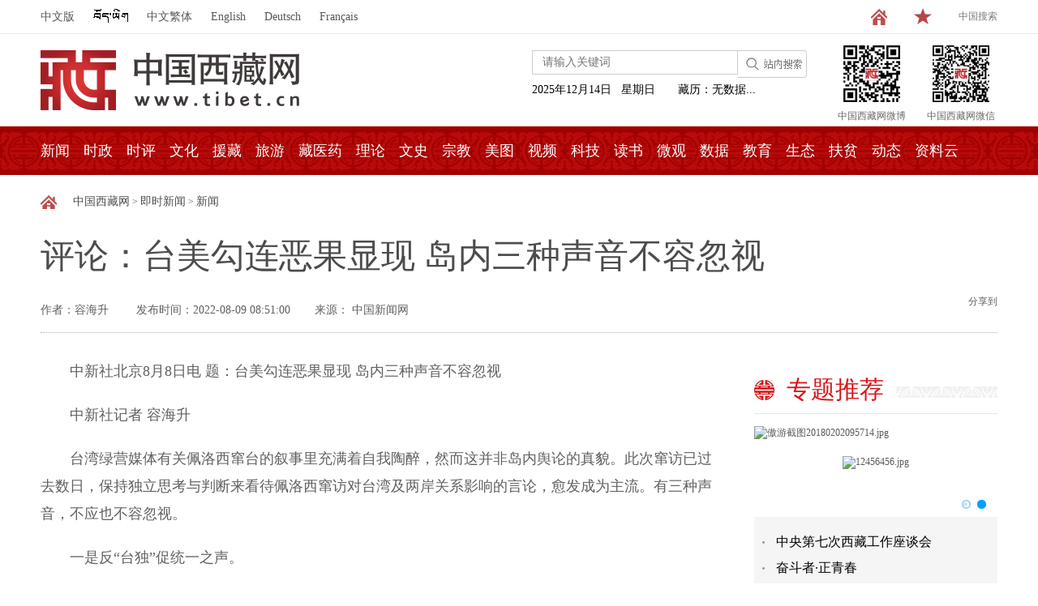

--- FILE ---
content_type: text/html
request_url: http://ttt.tibet.cn/cn/Instant/news/202208/t20220809_7253279.html
body_size: 77188
content:
<!doctype html>
<head>
<meta name="publisher" content="Tibet.cn">
<meta http-equiv="Content-Type" content="text/html; charset=utf-8" />
<meta name="filetype" content="0"> 
<meta name="publishedtype" content="1"> 
<meta name="pagetype" content="1"> 
<meta name="catalogs" content="42202"> 
<meta name="contentid" content="7253279"> 
<meta name="publishdate" content="2022-08-09"> 
<meta name="author" content="郭爽"> 
<meta name="editor" content="容海升">
<meta name="source" content="中国新闻网"> 
<meta name="dept" content="">
<title>评论：台美勾连恶果显现 岛内三种声音不容忽视_新闻_中国西藏网</title>
<meta name="keywords" content="勾连,独,民进党,两岸关系,台独,台湾牌,棋子,情谊,挑衅,两岸统一" />
<meta name="description" content="题：台美勾连恶果显现 岛内三种声音不容忽视　这些抗议之声揭批佩洛西为个人私利挑动台海紧张局势，抨击蔡英文当局勾连外部势力谋“独”挑衅。蔡英文当局上台六年，煽动“抗中保台”的民粹思维有增无减，其甘当美国“棋子”的心态愈发凸显。" />
<link rel="shortcut icon" href="http://www.tibet.cn/favicon.ico" type="image/x-icon" />
<link href="../../../../images/base.css" rel="stylesheet" type="text/css" />
<link href="../../../../images/style.css" rel="stylesheet" type="text/css" />
<script type="text/javascript" src="../../../../images/jquery-1.8.3.min.js"></script>
<script type="text/javascript" src="../../../../images/koala.min.1.5.js"></script>
<script type="text/javascript" src="../../../../images/terminator2.2.min.js"></script>
<script src="../../../../images/common.js"></script>
<script src="../../../../images/unslider.min.js"></script>
<script src="../../../../images/creat.js"></script>
<script src="../../../../images/videoPlayer2018.js"></script>
</head>
<body>
<script type="text/javascript"> 
   var url=window.location.href;
    (function () {          
  var sUserAgent = navigator.userAgent;         
   if (!(url.match("mobile"))&&(sUserAgent.indexOf('Android') > -1 || sUserAgent.indexOf('iPhone') > -1 || sUserAgent.indexOf('iPad') > -1 || sUserAgent.indexOf('iPod') > -1 || sUserAgent.indexOf('Symbian') > -1)) {
                url=url.replace(/www.tibet.cn/, "m.tibet.cn");

                location.href =url;    
  }      
 })();       
</script>
<!--头部开始-->
<script type="text/javascript" src="../../../../images/chinese.js"></script>
<script type="text/javascript">
	 window.onload=function(){
	 	getDateStr();
        getZlStr();
	 }
</script>

<script type="text/javascript">
 function getDateStr(){
	    var weekString="日一二三四五六";
	  	var time=new Date();
	  	var year=time.getYear();
	  	if(year<1900){year+=1900; }
	  	var month=time.getMonth();
	  	var date=time.getDate();
                month=month+1;
	  	month<10?month='0'+month:month;
	  	date<10?date='0'+date:date;
	  	
	  	var DateString=year+"年"+month+"月"+date+"日"+"&nbsp;&nbsp;&nbsp;星期"+weekString.charAt(time.getDay()); 
	  	document.getElementById("dateSpan").innerHTML=DateString;
	     //document.write(DateString);
	     setTimeout("getDateStr();",24*60*60*1000);
}
</script>


<script type="text/javascript">
function getZlStr(){
	var contentStr = '';
	var titleStr='';
var dateStr=document.getElementById("dateSpan").innerHTML;
var checkStr=dateStr.substring(dateStr.indexOf("年")-4,dateStr.indexOf("日")).replace("年","-").replace("月","-");

 
      contentStr='水虎年六月十九;'+contentStr;
      titleStr='2022-08-15;'+titleStr;
 
      contentStr='水虎年六月十八;'+contentStr;
      titleStr='2022-08-14;'+titleStr;
 
      contentStr='水虎年六月十七;'+contentStr;
      titleStr='2022-08-13;'+titleStr;
 
      contentStr='水虎年六月十五;'+contentStr;
      titleStr='2022-08-12;'+titleStr;
 
      contentStr='水虎年六月十四;'+contentStr;
      titleStr='2022-08-11;'+titleStr;
 
      contentStr='水虎年六月十三;'+contentStr;
      titleStr='2022-08-10;'+titleStr;
 
      contentStr='水虎年六月十二;'+contentStr;
      titleStr='2022-08-09;'+titleStr;
 
      contentStr='水虎年六月十一;'+contentStr;
      titleStr='2022-08-08;'+titleStr;
 
      contentStr='水虎年六月初十;'+contentStr;
      titleStr='2022-08-07;'+titleStr;
 
      contentStr='水虎年六月初九;'+contentStr;
      titleStr='2022-08-06;'+titleStr;
 
      contentStr='水虎年六月初八;'+contentStr;
      titleStr='2022-08-05;'+titleStr;
 
      contentStr='水虎年六月初七;'+contentStr;
      titleStr='2022-08-04;'+titleStr;
 
      contentStr='水虎年六月初六;'+contentStr;
      titleStr='2022-08-03;'+titleStr;
 
      contentStr='水虎年六月初五;'+contentStr;
      titleStr='2022-08-02;'+titleStr;
 
      contentStr='水虎年六月初四;'+contentStr;
      titleStr='2022-08-01;'+titleStr;
 
      contentStr='水虎年六月初三;'+contentStr;
      titleStr='2022-07-31;'+titleStr;
 
      contentStr='水虎年六月初二;'+contentStr;
      titleStr='2022-07-30;'+titleStr;
 
      contentStr='水虎年六月初一;'+contentStr;
      titleStr='2022-07-29;'+titleStr;
 
      contentStr='水虎年五月三十;'+contentStr;
      titleStr='2022-07-28;'+titleStr;
 
      contentStr='水虎年五月二十九;'+contentStr;
      titleStr='2022-07-27;'+titleStr;
 
      contentStr='水虎年五月二十八;'+contentStr;
      titleStr='2022-07-26;'+titleStr;
 
      contentStr='水虎年五月二十七;'+contentStr;
      titleStr='2022-07-25;'+titleStr;
 
      contentStr='水虎年五月二十六;'+contentStr;
      titleStr='2022-07-24;'+titleStr;
 
      contentStr='水虎年五月二十五;'+contentStr;
      titleStr='2022-07-23;'+titleStr;
 
      contentStr='水虎年五月二十四;'+contentStr;
      titleStr='2022-07-22;'+titleStr;
 
      contentStr='水虎年五月二十三;'+contentStr;
      titleStr='2022-07-21;'+titleStr;
 
      contentStr='水虎年五月二十二;'+contentStr;
      titleStr='2022-07-20;'+titleStr;
 
      contentStr='水虎年五月二十一;'+contentStr;
      titleStr='2022-07-19;'+titleStr;
 
      contentStr='水虎年五月二十;'+contentStr;
      titleStr='2022-07-18;'+titleStr;
 
      contentStr='水虎年五月十九;'+contentStr;
      titleStr='2022-07-17;'+titleStr;
 
      contentStr='水虎年五月十八;'+contentStr;
      titleStr='2022-07-16;'+titleStr;
 
      contentStr='水虎年五月十七;'+contentStr;
      titleStr='2022-07-15;'+titleStr;
 
      contentStr='水虎年五月十六;'+contentStr;
      titleStr='2022-07-14;'+titleStr;
 
      contentStr='水虎年五月十五;'+contentStr;
      titleStr='2022-07-13;'+titleStr;
 
      contentStr='水虎年五月十三;'+contentStr;
      titleStr='2022-07-12;'+titleStr;
 
      contentStr='水虎年五月十二;'+contentStr;
      titleStr='2022-07-11;'+titleStr;
 
      contentStr='水虎年五月十一;'+contentStr;
      titleStr='2022-07-10;'+titleStr;
 
      contentStr='水虎年五月初十;'+contentStr;
      titleStr='2022-07-09;'+titleStr;
 
      contentStr='水虎年五月初九;'+contentStr;
      titleStr='2022-07-08;'+titleStr;
 
      contentStr='水虎年五月初八;'+contentStr;
      titleStr='2022-07-07;'+titleStr;
 
      contentStr='水虎年五月初七;'+contentStr;
      titleStr='2022-07-06;'+titleStr;
 
      contentStr='水虎年五月初六;'+contentStr;
      titleStr='2022-07-05;'+titleStr;
 
      contentStr='水虎年五月初五;'+contentStr;
      titleStr='2022-07-04;'+titleStr;
 
      contentStr='水虎年五月初四;'+contentStr;
      titleStr='2022-07-03;'+titleStr;
 
      contentStr='水虎年五月初三;'+contentStr;
      titleStr='2022-07-02;'+titleStr;
 
      contentStr='水虎年五月初二;'+contentStr;
      titleStr='2022-07-01;'+titleStr;
 
      contentStr='水虎年五月初一;'+contentStr;
      titleStr='2022-06-30;'+titleStr;
 
      contentStr='水虎年四月闰三十;'+contentStr;
      titleStr='2022-06-29;'+titleStr;
 
      contentStr='水虎年四月三十;'+contentStr;
      titleStr='2022-06-28;'+titleStr;
 
      contentStr='水虎年四月二十九;'+contentStr;
      titleStr='2022-06-27;'+titleStr;
 
      contentStr='水虎年四月二十八;'+contentStr;
      titleStr='2022-06-26;'+titleStr;
 
      contentStr='水虎年四月二十七;'+contentStr;
      titleStr='2022-06-25;'+titleStr;
 
      contentStr='水虎年四月二十六;'+contentStr;
      titleStr='2022-06-24;'+titleStr;
 
      contentStr='水虎年四月二十五;'+contentStr;
      titleStr='2022-06-23;'+titleStr;
 
      contentStr='水虎年四月二十四;'+contentStr;
      titleStr='2022-06-22;'+titleStr;
 
      contentStr='水虎年四月二十三;'+contentStr;
      titleStr='2022-06-21;'+titleStr;
 
      contentStr='水虎年四月二十二;'+contentStr;
      titleStr='2022-06-20;'+titleStr;
 
      contentStr='水虎年四月二十;'+contentStr;
      titleStr='2022-06-19;'+titleStr;
 
      contentStr='水虎年四月十九;'+contentStr;
      titleStr='2022-06-18;'+titleStr;
 
      contentStr='水虎年四月十八;'+contentStr;
      titleStr='2022-06-17;'+titleStr;
 
      contentStr='水虎年四月十七;'+contentStr;
      titleStr='2022-06-16;'+titleStr;
 
      contentStr='水虎年四月十六;'+contentStr;
      titleStr='2022-06-15;'+titleStr;
 
      contentStr='水虎年四月十五;'+contentStr;
      titleStr='2022-06-14;'+titleStr;
 
      contentStr='水虎年四月十四;'+contentStr;
      titleStr='2022-06-13;'+titleStr;
 
      contentStr='水虎年四月十三;'+contentStr;
      titleStr='2022-06-12;'+titleStr;
 
      contentStr='水虎年四月十二;'+contentStr;
      titleStr='2022-06-11;'+titleStr;
 
      contentStr='水虎年四月十一;'+contentStr;
      titleStr='2022-06-10;'+titleStr;
 
      contentStr='水虎年四月初十;'+contentStr;
      titleStr='2022-06-09;'+titleStr;
 
      contentStr='水虎年四月初九;'+contentStr;
      titleStr='2022-06-08;'+titleStr;
 
      contentStr='水虎年四月初八;'+contentStr;
      titleStr='2022-06-07;'+titleStr;
 
      contentStr='水虎年四月初七;'+contentStr;
      titleStr='2022-06-06;'+titleStr;
 
      contentStr='水虎年四月初六;'+contentStr;
      titleStr='2022-06-05;'+titleStr;
 
      contentStr='水虎年四月初五;'+contentStr;
      titleStr='2022-06-04;'+titleStr;
 
      contentStr='水虎年四月初四;'+contentStr;
      titleStr='2022-06-03;'+titleStr;
 
      contentStr='水虎年四月初三;'+contentStr;
      titleStr='2022-06-02;'+titleStr;
 
      contentStr='水虎年四月初二;'+contentStr;
      titleStr='2022-06-01;'+titleStr;
 
      contentStr='水虎年四月初一;'+contentStr;
      titleStr='2022-05-31;'+titleStr;
 
      contentStr='水虎年三月三十;'+contentStr;
      titleStr='2022-05-30;'+titleStr;
 
      contentStr='水虎年三月二十九;'+contentStr;
      titleStr='2022-05-29;'+titleStr;
 
      contentStr='水虎年三月二十八;'+contentStr;
      titleStr='2022-05-28;'+titleStr;
 
      contentStr='水虎年三月二十七;'+contentStr;
      titleStr='2022-05-27;'+titleStr;
 
      contentStr='水虎年三月二十六;'+contentStr;
      titleStr='2022-05-26;'+titleStr;
 
      contentStr='水虎年三月二十五;'+contentStr;
      titleStr='2022-05-25;'+titleStr;
 
      contentStr='水虎年三月二十四;'+contentStr;
      titleStr='2022-05-24;'+titleStr;
 
      contentStr='水虎年三月二十三;'+contentStr;
      titleStr='2022-05-23;'+titleStr;
 
      contentStr='水虎年三月二十二;'+contentStr;
      titleStr='2022-05-22;'+titleStr;
 
      contentStr='水虎年三月二十一;'+contentStr;
      titleStr='2022-05-21;'+titleStr;
 
      contentStr='水虎年三月二十;'+contentStr;
      titleStr='2022-05-20;'+titleStr;
 
      contentStr='水虎年三月十九;'+contentStr;
      titleStr='2022-05-19;'+titleStr;
 
      contentStr='水虎年三月十八;'+contentStr;
      titleStr='2022-05-18;'+titleStr;
 
      contentStr='水虎年三月十六;'+contentStr;
      titleStr='2022-05-17;'+titleStr;
 
      contentStr='水虎年三月十五;'+contentStr;
      titleStr='2022-05-16;'+titleStr;
 
      contentStr='水虎年三月十四;'+contentStr;
      titleStr='2022-05-15;'+titleStr;
 
      contentStr='水虎年三月十三;'+contentStr;
      titleStr='2022-05-14;'+titleStr;
 
      contentStr='水虎年三月十二;'+contentStr;
      titleStr='2022-05-13;'+titleStr;
 
      contentStr='水虎年三月十一;'+contentStr;
      titleStr='2022-05-12;'+titleStr;
 
      contentStr='水虎年三月初十;'+contentStr;
      titleStr='2022-05-11;'+titleStr;
 
      contentStr='水虎年三月初九;'+contentStr;
      titleStr='2022-05-10;'+titleStr;
 
      contentStr='水虎年三月初八;'+contentStr;
      titleStr='2022-05-09;'+titleStr;
 
      contentStr='水虎年三月初七;'+contentStr;
      titleStr='2022-05-08;'+titleStr;
 
      contentStr='水虎年三月初六;'+contentStr;
      titleStr='2022-05-07;'+titleStr;
 
      contentStr='水虎年三月润初五;'+contentStr;
      titleStr='2022-05-06;'+titleStr;
 
      contentStr='水虎年三月初五;'+contentStr;
      titleStr='2022-05-05;'+titleStr;
 
      contentStr='水虎年二月三十;'+contentStr;
      titleStr='2022-04-30;'+titleStr;
 
      contentStr='水虎年二月二十九;'+contentStr;
      titleStr='2022-04-29;'+titleStr;
 
      contentStr='水虎年二月二十八;'+contentStr;
      titleStr='2022-04-28;'+titleStr;
 
      contentStr='水虎年二月二十七;'+contentStr;
      titleStr='2022-04-27;'+titleStr;
 
      contentStr='水虎年二月二十六;'+contentStr;
      titleStr='2022-04-26;'+titleStr;
 
      contentStr='水虎年二月二十五;'+contentStr;
      titleStr='2022-04-25;'+titleStr;
 
      contentStr='水虎年二月二十三;'+contentStr;
      titleStr='2022-04-24;'+titleStr;
 
      contentStr='水虎年二月二十二;'+contentStr;
      titleStr='2022-04-23;'+titleStr;
 
      contentStr='水虎年二月二十一;'+contentStr;
      titleStr='2022-04-22;'+titleStr;
 
      contentStr='水虎年二月二十;'+contentStr;
      titleStr='2022-04-21;'+titleStr;
 
      contentStr='水虎年二月十九;'+contentStr;
      titleStr='2022-04-20;'+titleStr;
 
      contentStr='水虎年二月十八;'+contentStr;
      titleStr='2022-04-19;'+titleStr;
 
      contentStr='水虎年二月十七;'+contentStr;
      titleStr='2022-04-18;'+titleStr;
 
      contentStr='水虎年二月十六;'+contentStr;
      titleStr='2022-04-17;'+titleStr;
 
      contentStr='水虎年二月十五;'+contentStr;
      titleStr='2022-04-16;'+titleStr;
 
      contentStr='水虎年二月十四;'+contentStr;
      titleStr='2022-04-15;'+titleStr;
 
      contentStr='水虎年二月十三;'+contentStr;
      titleStr='2022-04-14;'+titleStr;
 
      contentStr='水虎年二月十二;'+contentStr;
      titleStr='2022-04-13;'+titleStr;
 
      contentStr='水虎年二月十一;'+contentStr;
      titleStr='2022-04-12;'+titleStr;
 
      contentStr='水虎年二月初十;'+contentStr;
      titleStr='2022-04-11;'+titleStr;
 
      contentStr='水虎年二月初九;'+contentStr;
      titleStr='2022-04-10;'+titleStr;
 
      contentStr='水虎年二月初八;'+contentStr;
      titleStr='2022-04-09;'+titleStr;
 
      contentStr='水虎年二月初七;'+contentStr;
      titleStr='2022-04-08;'+titleStr;
 
      contentStr='水虎年二月初六;'+contentStr;
      titleStr='2022-04-07;'+titleStr;
 
      contentStr='水虎年二月初五;'+contentStr;
      titleStr='2022-04-06;'+titleStr;
 
      contentStr='水虎年二月初四;'+contentStr;
      titleStr='2022-04-05;'+titleStr;
 
      contentStr='水虎年二月初三;'+contentStr;
      titleStr='2022-04-04;'+titleStr;
 
      contentStr='水虎年二月初二;'+contentStr;
      titleStr='2022-04-03;'+titleStr;
 
      contentStr='水虎年二月初一;'+contentStr;
      titleStr='2022-04-02;'+titleStr;
 
      contentStr='水虎年正月三十;'+contentStr;
      titleStr='2022-04-01;'+titleStr;
 
      contentStr='水虎年正月二十九;'+contentStr;
      titleStr='2022-03-31;'+titleStr;
 
      contentStr='水虎年正月二十八;'+contentStr;
      titleStr='2022-03-30;'+titleStr;
 
      contentStr='水虎年正月二十七;'+contentStr;
      titleStr='2022-03-29;'+titleStr;
 
      contentStr='水虎年正月二十六;'+contentStr;
      titleStr='2022-03-28;'+titleStr;
 
      contentStr='水虎年正月二十五;'+contentStr;
      titleStr='2022-03-27;'+titleStr;
 
      contentStr='水虎年正月二十四;'+contentStr;
      titleStr='2022-03-26;'+titleStr;
 
      contentStr='水虎年正月二十三;'+contentStr;
      titleStr='2022-03-25;'+titleStr;
 
      contentStr='水虎年正月二十二;'+contentStr;
      titleStr='2022-03-24;'+titleStr;
 
      contentStr='水虎年正月二十一;'+contentStr;
      titleStr='2022-03-23;'+titleStr;
 
      contentStr='水虎年正月十九;'+contentStr;
      titleStr='2022-03-22;'+titleStr;
 
      contentStr='水虎年正月十八;'+contentStr;
      titleStr='2022-03-21;'+titleStr;
 
      contentStr='水虎年正月十七;'+contentStr;
      titleStr='2022-03-20;'+titleStr;
 
      contentStr='水虎年正月十六;'+contentStr;
      titleStr='2022-03-19;'+titleStr;
 
      contentStr='水虎年正月十五;'+contentStr;
      titleStr='2022-03-18;'+titleStr;
 
      contentStr='水虎年正月十四;'+contentStr;
      titleStr='2022-03-17;'+titleStr;
 
      contentStr='水虎年正月十三;'+contentStr;
      titleStr='2022-03-16;'+titleStr;
 
      contentStr='水虎年正月十二;'+contentStr;
      titleStr='2022-03-15;'+titleStr;
 
      contentStr='水虎年正月闰十一;'+contentStr;
      titleStr='2022-03-14;'+titleStr;
 
      contentStr='水虎年正月十一;'+contentStr;
      titleStr='2022-03-13;'+titleStr;
 
      contentStr='水虎年正月初十;'+contentStr;
      titleStr='2022-03-12;'+titleStr;
 
      contentStr='水虎年正月初九;'+contentStr;
      titleStr='2022-03-11;'+titleStr;
 
      contentStr='水虎年正月初八;'+contentStr;
      titleStr='2022-03-10;'+titleStr;
 
      contentStr='水虎年正月初七;'+contentStr;
      titleStr='2022-03-09;'+titleStr;
 
      contentStr='水虎年正月初六;'+contentStr;
      titleStr='2022-03-08;'+titleStr;
 
      contentStr='水虎年正月初五;'+contentStr;
      titleStr='2022-03-07;'+titleStr;
 
      contentStr='水虎年正月初四;'+contentStr;
      titleStr='2022-03-06;'+titleStr;
 
      contentStr='水虎年正月初三;'+contentStr;
      titleStr='2022-03-05;'+titleStr;
 
      contentStr='水虎年正月初二;'+contentStr;
      titleStr='2022-03-04;'+titleStr;
 
      contentStr='水虎年正月初一;'+contentStr;
      titleStr='2022-03-03;'+titleStr;
 
      contentStr='铁牛年十二月三十;'+contentStr;
      titleStr='2022-03-02;'+titleStr;
 
      contentStr='铁牛年十二月二十九;'+contentStr;
      titleStr='2022-03-01;'+titleStr;
 
      contentStr='铁牛年十二月二十七;'+contentStr;
      titleStr='2022-02-28;'+titleStr;
 
      contentStr='铁牛年十二月二十六;'+contentStr;
      titleStr='2022-02-27;'+titleStr;
 
      contentStr='铁牛年十二月二十五;'+contentStr;
      titleStr='2022-02-26;'+titleStr;
 
      contentStr='铁牛年十二月二十四;'+contentStr;
      titleStr='2022-02-25;'+titleStr;
 
      contentStr='铁牛年十二月二十三;'+contentStr;
      titleStr='2022-02-24;'+titleStr;
 
      contentStr='铁牛年十二月二十二;'+contentStr;
      titleStr='2022-02-23;'+titleStr;
 
      contentStr='铁牛年十二月二十一;'+contentStr;
      titleStr='2022-02-22;'+titleStr;
 
      contentStr='铁牛年十二月二十;'+contentStr;
      titleStr='2022-02-21;'+titleStr;
 
      contentStr='铁牛年十二月十九;'+contentStr;
      titleStr='2022-02-20;'+titleStr;
 
      contentStr='铁牛年十二月十八;'+contentStr;
      titleStr='2022-02-19;'+titleStr;
 
      contentStr='铁牛年十二月十七;'+contentStr;
      titleStr='2022-02-18;'+titleStr;
 
      contentStr='铁牛年十二月十六;'+contentStr;
      titleStr='2022-02-17;'+titleStr;
 
      contentStr='铁牛年十二月十五;'+contentStr;
      titleStr='2022-02-16;'+titleStr;
 
      contentStr='铁牛年十二月十四;'+contentStr;
      titleStr='2022-02-15;'+titleStr;
 
      contentStr='铁牛年十二月十三;'+contentStr;
      titleStr='2022-02-14;'+titleStr;
 
      contentStr='铁牛年十二月十二;'+contentStr;
      titleStr='2022-02-13;'+titleStr;
 
      contentStr='铁牛年十二月十一;'+contentStr;
      titleStr='2022-02-12;'+titleStr;
 
      contentStr='铁牛年十二月初十;'+contentStr;
      titleStr='2022-02-11;'+titleStr;
 
      contentStr='铁牛年十二月初九;'+contentStr;
      titleStr='2022-02-10;'+titleStr;
 
      contentStr='铁牛年十二月闰初八;'+contentStr;
      titleStr='2022-02-09;'+titleStr;
 
      contentStr='铁牛年十二月初八;'+contentStr;
      titleStr='2022-02-08;'+titleStr;
 
      contentStr='铁牛年十二月初七;'+contentStr;
      titleStr='2022-02-07;'+titleStr;
 
      contentStr='铁牛年十二月初六;'+contentStr;
      titleStr='2022-02-06;'+titleStr;
 
      contentStr='铁牛年十二月初五;'+contentStr;
      titleStr='2022-02-05;'+titleStr;
 
      contentStr='铁牛年十二月初四;'+contentStr;
      titleStr='2022-02-04;'+titleStr;
 
      contentStr='铁牛年十二月初三;'+contentStr;
      titleStr='2022-02-03;'+titleStr;
 
      contentStr='铁牛年十二月初一;'+contentStr;
      titleStr='2022-02-02;'+titleStr;
 
      contentStr='铁牛年十一月三十;'+contentStr;
      titleStr='2022-02-01;'+titleStr;
 
      contentStr='铁牛年十一月二十九;'+contentStr;
      titleStr='2022-01-31;'+titleStr;
 
      contentStr='铁牛年十一月二十八;'+contentStr;
      titleStr='2022-01-30;'+titleStr;
 
      contentStr='铁牛年十一月二十七;'+contentStr;
      titleStr='2022-01-29;'+titleStr;
 
      contentStr='铁牛年十一月二十六;'+contentStr;
      titleStr='2022-01-28;'+titleStr;
 
      contentStr='铁牛年十一月二十五;'+contentStr;
      titleStr='2022-01-27;'+titleStr;
 
      contentStr='铁牛年十一月二十四;'+contentStr;
      titleStr='2022-01-26;'+titleStr;
 
      contentStr='铁牛年十一月二十三;'+contentStr;
      titleStr='2022-01-25;'+titleStr;
 
      contentStr='铁牛年十一月二十二;'+contentStr;
      titleStr='2022-01-24;'+titleStr;
 
      contentStr='铁牛年十一月二十一;'+contentStr;
      titleStr='2022-01-23;'+titleStr;
 
      contentStr='铁牛年十一月二十;'+contentStr;
      titleStr='2022-01-22;'+titleStr;
 
      contentStr='铁牛年十一月十九;'+contentStr;
      titleStr='2022-01-21;'+titleStr;
 
      contentStr='铁牛年十一月十八;'+contentStr;
      titleStr='2022-01-20;'+titleStr;
 
      contentStr='铁牛年十一月十七;'+contentStr;
      titleStr='2022-01-19;'+titleStr;
 
      contentStr='铁牛年十一月十六;'+contentStr;
      titleStr='2022-01-18;'+titleStr;
 
      contentStr='铁牛年十一月十五;'+contentStr;
      titleStr='2022-01-17;'+titleStr;
 
      contentStr='铁牛年十一月十四;'+contentStr;
      titleStr='2022-01-16;'+titleStr;
 
      contentStr='铁牛年十一月十三;'+contentStr;
      titleStr='2022-01-15;'+titleStr;
 
      contentStr='铁牛年十一月十二;'+contentStr;
      titleStr='2022-01-14;'+titleStr;
 
      contentStr='铁牛年十一月十一;'+contentStr;
      titleStr='2022-01-13;'+titleStr;
 
      contentStr='铁牛年十一月初十;'+contentStr;
      titleStr='2022-01-12;'+titleStr;
 
      contentStr='铁牛年十一月初九;'+contentStr;
      titleStr='2022-01-11;'+titleStr;
 
      contentStr='铁牛年十一月初八;'+contentStr;
      titleStr='2022-01-10;'+titleStr;
 
      contentStr='铁牛年十一月初七;'+contentStr;
      titleStr='2022-01-09;'+titleStr;
 
      contentStr='铁牛年十一月初六;'+contentStr;
      titleStr='2022-01-08;'+titleStr;
 
      contentStr='铁牛年十一月初五;'+contentStr;
      titleStr='2022-01-07;'+titleStr;
 
      contentStr='铁牛年十一月初四;'+contentStr;
      titleStr='2022-01-06;'+titleStr;
 
      contentStr='铁牛年十一月初三;'+contentStr;
      titleStr='2022-01-05;'+titleStr;
 
      contentStr='铁牛年十一月初二;'+contentStr;
      titleStr='2022-01-04;'+titleStr;
 
      contentStr='铁牛年十一月初一;'+contentStr;
      titleStr='2022-01-03;'+titleStr;
 
      contentStr='铁牛年十月三十;'+contentStr;
      titleStr='2022-01-02;'+titleStr;
 
      contentStr='铁牛年十月二十九;'+contentStr;
      titleStr='2022-01-01;'+titleStr;
 
      contentStr='铁牛年十月二十八;'+contentStr;
      titleStr='2021-12-31;'+titleStr;
 
      contentStr='铁牛年十月二十六;'+contentStr;
      titleStr='2021-12-30;'+titleStr;
 
      contentStr='铁牛年十月二十五;'+contentStr;
      titleStr='2021-12-29;'+titleStr;
 
      contentStr='铁牛年十月二十四;'+contentStr;
      titleStr='2021-12-28;'+titleStr;
 
      contentStr='铁牛年十月二十三;'+contentStr;
      titleStr='2021-12-27;'+titleStr;
 
      contentStr='铁牛年十月二十二;'+contentStr;
      titleStr='2021-12-26;'+titleStr;
 
      contentStr='铁牛年十月二十一;'+contentStr;
      titleStr='2021-12-25;'+titleStr;
 
      contentStr='铁牛年十月二十;'+contentStr;
      titleStr='2021-12-24;'+titleStr;
 
      contentStr='铁牛年十月十九;'+contentStr;
      titleStr='2021-12-23;'+titleStr;
 
      contentStr='铁牛年十月十八;'+contentStr;
      titleStr='2021-12-22;'+titleStr;
 
      contentStr='铁牛年十月十七;'+contentStr;
      titleStr='2021-12-21;'+titleStr;
 
      contentStr='铁牛年十月闰十六;'+contentStr;
      titleStr='2021-12-20;'+titleStr;
 
      contentStr='铁牛年十月十六;'+contentStr;
      titleStr='2021-12-19;'+titleStr;
 
      contentStr='铁牛年十月十五;'+contentStr;
      titleStr='2021-12-18;'+titleStr;
 
      contentStr='铁牛年十月十四;'+contentStr;
      titleStr='2021-12-17;'+titleStr;
 
      contentStr='铁牛年十月十三;'+contentStr;
      titleStr='2021-12-16;'+titleStr;
 
      contentStr='铁牛年十月十二;'+contentStr;
      titleStr='2021-12-15;'+titleStr;
 
      contentStr='铁牛年十月十一;'+contentStr;
      titleStr='2021-12-14;'+titleStr;
 
      contentStr='铁牛年十月初十;'+contentStr;
      titleStr='2021-12-13;'+titleStr;
 
      contentStr='铁牛年十月初九;'+contentStr;
      titleStr='2021-12-12;'+titleStr;
 
      contentStr='铁牛年十月初八;'+contentStr;
      titleStr='2021-12-11;'+titleStr;
 
      contentStr='铁牛年十月初七;'+contentStr;
      titleStr='2021-12-10;'+titleStr;
 
      contentStr='铁牛年十月初六;'+contentStr;
      titleStr='2021-12-09;'+titleStr;
 
      contentStr='铁牛年十月初五;'+contentStr;
      titleStr='2021-12-08;'+titleStr;
 
      contentStr='铁牛年十月初四;'+contentStr;
      titleStr='2021-12-07;'+titleStr;
 
      contentStr='铁牛年十月初二;'+contentStr;
      titleStr='2021-12-06;'+titleStr;
 
      contentStr='铁牛年十月初一;'+contentStr;
      titleStr='2021-12-05;'+titleStr;
 
      contentStr='铁牛年闰九月三十;'+contentStr;
      titleStr='2021-12-04;'+titleStr;
 
      contentStr='铁牛年闰九月二十九;'+contentStr;
      titleStr='2021-12-03;'+titleStr;
 
      contentStr='铁牛年闰九月二十八;'+contentStr;
      titleStr='2021-12-02;'+titleStr;
 
      contentStr='铁牛年闰九月二十七;'+contentStr;
      titleStr='2021-12-01;'+titleStr;
 
      contentStr='铁牛年闰九月二十六;'+contentStr;
      titleStr='2021-11-30;'+titleStr;
 
      contentStr='铁牛年闰九月二十五;'+contentStr;
      titleStr='2021-11-29;'+titleStr;
 
      contentStr='铁牛年闰九月二十四;'+contentStr;
      titleStr='2021-11-28;'+titleStr;
 
      contentStr='铁牛年闰九月二十三;'+contentStr;
      titleStr='2021-11-27;'+titleStr;
 
      contentStr='铁牛年闰九月二十二;'+contentStr;
      titleStr='2021-11-26;'+titleStr;
 
      contentStr='铁牛年闰九月二十一;'+contentStr;
      titleStr='2021-11-25;'+titleStr;
 
      contentStr='铁牛年闰九月二十;'+contentStr;
      titleStr='2021-11-24;'+titleStr;
 
      contentStr='铁牛年闰九月十九;'+contentStr;
      titleStr='2021-11-23;'+titleStr;
 
      contentStr='铁牛年闰九月十八;'+contentStr;
      titleStr='2021-11-22;'+titleStr;
 
      contentStr='铁牛年闰九月十七;'+contentStr;
      titleStr='2021-11-21;'+titleStr;
 
      contentStr='铁牛年闰九月十六;'+contentStr;
      titleStr='2021-11-20;'+titleStr;
 
      contentStr='铁牛年闰九月十五;'+contentStr;
      titleStr='2021-11-19;'+titleStr;
 
      contentStr='铁牛年闰九月十四;'+contentStr;
      titleStr='2021-11-18;'+titleStr;
 
      contentStr='铁牛年闰九月十三;'+contentStr;
      titleStr='2021-11-17;'+titleStr;
 
      contentStr='铁牛年闰九月十二;'+contentStr;
      titleStr='2021-11-16;'+titleStr;
 
      contentStr='铁牛年闰九月十一;'+contentStr;
      titleStr='2021-11-15;'+titleStr;
 
      contentStr='铁牛年闰九月初十;'+contentStr;
      titleStr='2021-11-14;'+titleStr;
 
      contentStr='铁牛年闰九月初九;'+contentStr;
      titleStr='2021-11-13;'+titleStr;
 
      contentStr='铁牛年闰九月初八;'+contentStr;
      titleStr='2021-11-12;'+titleStr;
 
      contentStr='铁牛年闰九月初七;'+contentStr;
      titleStr='2021-11-11;'+titleStr;
 
      contentStr='铁牛年闰九月初六;'+contentStr;
      titleStr='2021-11-10;'+titleStr;
 
      contentStr='铁牛年闰九月初五;'+contentStr;
      titleStr='2021-11-09;'+titleStr;
 
      contentStr='铁牛年闰九月初四;'+contentStr;
      titleStr='2021-11-08;'+titleStr;
 
      contentStr='铁牛年闰九月初三;'+contentStr;
      titleStr='2021-11-07;'+titleStr;
 
      contentStr='铁牛年闰九月初二;'+contentStr;
      titleStr='2021-11-06;'+titleStr;
 
      contentStr='铁牛年闰九月初一;'+contentStr;
      titleStr='2021-11-05;'+titleStr;
 
      contentStr='铁牛年九月三十;'+contentStr;
      titleStr='2021-11-04;'+titleStr;
 
      contentStr='铁牛年九月二十九;'+contentStr;
      titleStr='2021-11-03;'+titleStr;
 
      contentStr='铁牛年九月二十七;'+contentStr;
      titleStr='2021-11-02;'+titleStr;
 
      contentStr='铁牛年九月二十六;'+contentStr;
      titleStr='2021-11-01;'+titleStr;
 
      contentStr='铁牛年九月二十五;'+contentStr;
      titleStr='2021-10-31;'+titleStr;
 
      contentStr='铁牛年九月闰二十四;'+contentStr;
      titleStr='2021-10-30;'+titleStr;
 
      contentStr='铁牛年九月二十四;'+contentStr;
      titleStr='2021-10-29;'+titleStr;
 
      contentStr='铁牛年九月二十三;'+contentStr;
      titleStr='2021-10-28;'+titleStr;
 
      contentStr='铁牛年九月二十二;'+contentStr;
      titleStr='2021-10-27;'+titleStr;
 
      contentStr='铁牛年九月二十一;'+contentStr;
      titleStr='2021-10-26;'+titleStr;
 
      contentStr='铁牛年九月二十;'+contentStr;
      titleStr='2021-10-25;'+titleStr;
 
      contentStr='铁牛年九月十九;'+contentStr;
      titleStr='2021-10-24;'+titleStr;
 
      contentStr='铁牛年九月十八;'+contentStr;
      titleStr='2021-10-23;'+titleStr;
 
      contentStr='铁牛年九月十七;'+contentStr;
      titleStr='2021-10-22;'+titleStr;
 
      contentStr='铁牛年九月十六;'+contentStr;
      titleStr='2021-10-21;'+titleStr;
 
      contentStr='铁牛年九月十五;'+contentStr;
      titleStr='2021-10-20;'+titleStr;
 
      contentStr='铁牛年九月十四;'+contentStr;
      titleStr='2021-10-19;'+titleStr;
 
      contentStr='铁牛年九月十三;'+contentStr;
      titleStr='2021-10-18;'+titleStr;
 
      contentStr='铁牛年九月十二;'+contentStr;
      titleStr='2021-10-17;'+titleStr;
 
      contentStr='铁牛年九月十一;'+contentStr;
      titleStr='2021-10-16;'+titleStr;
 
      contentStr='铁牛年九月初十;'+contentStr;
      titleStr='2021-10-15;'+titleStr;
 
      contentStr='铁牛年九月初九;'+contentStr;
      titleStr='2021-10-14;'+titleStr;
 
      contentStr='铁牛年九月初八;'+contentStr;
      titleStr='2021-10-13;'+titleStr;
 
      contentStr='铁牛年九月初七;'+contentStr;
      titleStr='2021-10-12;'+titleStr;
 
      contentStr='铁牛年九月初五;'+contentStr;
      titleStr='2021-10-11;'+titleStr;
 
      contentStr='铁牛年九月初四;'+contentStr;
      titleStr='2021-10-10;'+titleStr;
 
      contentStr='铁牛年九月初三;'+contentStr;
      titleStr='2021-10-09;'+titleStr;
 
      contentStr='铁牛年九月初二;'+contentStr;
      titleStr='2021-10-08;'+titleStr;
 
      contentStr='铁牛年九月初一;'+contentStr;
      titleStr='2021-10-07;'+titleStr;
 
      contentStr='铁牛年八月三十;'+contentStr;
      titleStr='2021-10-06;'+titleStr;
 
      contentStr='铁牛年八月二十九;'+contentStr;
      titleStr='2021-10-05;'+titleStr;
 
      contentStr='铁牛年八月二十八;'+contentStr;
      titleStr='2021-10-04;'+titleStr;
 
      contentStr='铁牛年八月二十七;'+contentStr;
      titleStr='2021-10-03;'+titleStr;
 
      contentStr='铁牛年八月二十六;'+contentStr;
      titleStr='2021-10-02;'+titleStr;
 
      contentStr='铁牛年八月二十五;'+contentStr;
      titleStr='2021-10-01;'+titleStr;
 
      contentStr='铁牛年八月二十四;'+contentStr;
      titleStr='2021-09-30;'+titleStr;
 
      contentStr='铁牛年八月二十三;'+contentStr;
      titleStr='2021-09-29;'+titleStr;
 
      contentStr='铁牛年八月二十二;'+contentStr;
      titleStr='2021-09-28;'+titleStr;
 
      contentStr='铁牛年八月二十一;'+contentStr;
      titleStr='2021-09-27;'+titleStr;
 
      contentStr='铁牛年八月二十;'+contentStr;
      titleStr='2021-09-26;'+titleStr;
 
      contentStr='铁牛年八月十九;'+contentStr;
      titleStr='2021-09-25;'+titleStr;
 
      contentStr='铁牛年八月闰十八;'+contentStr;
      titleStr='2021-09-24;'+titleStr;
 
      contentStr='铁牛年八月十八;'+contentStr;
      titleStr='2021-09-23;'+titleStr;
 
      contentStr='铁牛年八月十七;'+contentStr;
      titleStr='2021-09-22;'+titleStr;
 
      contentStr='铁牛年八月十六;'+contentStr;
      titleStr='2021-09-21;'+titleStr;
 
      contentStr='铁牛年八月十五;'+contentStr;
      titleStr='2021-09-20;'+titleStr;
 
      contentStr='铁牛年八月十四;'+contentStr;
      titleStr='2021-09-19;'+titleStr;
 
      contentStr='铁牛年八月十三;'+contentStr;
      titleStr='2021-09-18;'+titleStr;
 
      contentStr='铁牛年八月十一;'+contentStr;
      titleStr='2021-09-17;'+titleStr;
 
      contentStr='铁牛年八月初十;'+contentStr;
      titleStr='2021-09-16;'+titleStr;
 
      contentStr='铁牛年八月初九;'+contentStr;
      titleStr='2021-09-15;'+titleStr;
 
      contentStr='铁牛年八月初八;'+contentStr;
      titleStr='2021-09-14;'+titleStr;
 
      contentStr='铁牛年八月初七;'+contentStr;
      titleStr='2021-09-13;'+titleStr;
 
      contentStr='铁牛年八月初六;'+contentStr;
      titleStr='2021-09-12;'+titleStr;
 
      contentStr='铁牛年八月初五;'+contentStr;
      titleStr='2021-09-11;'+titleStr;
 
      contentStr='铁牛年八月初四;'+contentStr;
      titleStr='2021-09-10;'+titleStr;
 
      contentStr='铁牛年八月初三;'+contentStr;
      titleStr='2021-09-09;'+titleStr;
 
      contentStr='铁牛年八月初二;'+contentStr;
      titleStr='2021-09-08;'+titleStr;
 
      contentStr='铁牛年八月初一;'+contentStr;
      titleStr='2021-09-07;'+titleStr;
 
      contentStr='铁牛年七月三十;'+contentStr;
      titleStr='2021-09-06;'+titleStr;
 
      contentStr='铁牛年七月二十九;'+contentStr;
      titleStr='2021-09-05;'+titleStr;
 
      contentStr='铁牛年七月二十八;'+contentStr;
      titleStr='2021-09-04;'+titleStr;
 
      contentStr='铁牛年七月二十七;'+contentStr;
      titleStr='2021-09-03;'+titleStr;
 
      contentStr='铁牛年七月二十六;'+contentStr;
      titleStr='2021-09-02;'+titleStr;
 
      contentStr='铁牛年七月二十五;'+contentStr;
      titleStr='2021-09-01;'+titleStr;
 
      contentStr='铁牛年七月二十四;'+contentStr;
      titleStr='2021-08-31;'+titleStr;
 
      contentStr='铁牛年七月二十三;'+contentStr;
      titleStr='2021-08-30;'+titleStr;
 
      contentStr='铁牛年七月二十二;'+contentStr;
      titleStr='2021-08-29;'+titleStr;
 
      contentStr='铁牛年七月二十一;'+contentStr;
      titleStr='2021-08-28;'+titleStr;
 
      contentStr='铁牛年七月二十;'+contentStr;
      titleStr='2021-08-27;'+titleStr;
 
      contentStr='铁牛年七月十九;'+contentStr;
      titleStr='2021-08-26;'+titleStr;
 
      contentStr='铁牛年七月十八;'+contentStr;
      titleStr='2021-08-25;'+titleStr;
 
      contentStr='铁牛年七月十七;'+contentStr;
      titleStr='2021-08-24;'+titleStr;
 
      contentStr='铁牛年七月十六;'+contentStr;
      titleStr='2021-08-23;'+titleStr;
 
      contentStr='铁牛年七月十五;'+contentStr;
      titleStr='2021-08-22;'+titleStr;
 
      contentStr='铁牛年七月十四;'+contentStr;
      titleStr='2021-08-21;'+titleStr;
 
      contentStr='铁牛年七月十三;'+contentStr;
      titleStr='2021-08-20;'+titleStr;
 
      contentStr='铁牛年七月十二;'+contentStr;
      titleStr='2021-08-19;'+titleStr;
 
      contentStr='铁牛年七月十一;'+contentStr;
      titleStr='2021-08-18;'+titleStr;
 
      contentStr='铁牛年七月初十;'+contentStr;
      titleStr='2021-08-17;'+titleStr;
 
      contentStr='铁牛年七月初八;'+contentStr;
      titleStr='2021-08-16;'+titleStr;
 
      contentStr='铁牛年七月初七;'+contentStr;
      titleStr='2021-08-15;'+titleStr;
 
      contentStr='铁牛年七月初六;'+contentStr;
      titleStr='2021-08-14;'+titleStr;
 
      contentStr='铁牛年七月初五;'+contentStr;
      titleStr='2021-08-13;'+titleStr;
 
      contentStr='铁牛年七月初四;'+contentStr;
      titleStr='2021-08-12;'+titleStr;
 
      contentStr='铁牛年七月初三;'+contentStr;
      titleStr='2021-08-11;'+titleStr;
 
      contentStr='铁牛年七月初二;'+contentStr;
      titleStr='2021-08-10;'+titleStr;
 
      contentStr='铁牛年七月初一;'+contentStr;
      titleStr='2021-08-09;'+titleStr;
 
      contentStr='铁牛年六月三十;'+contentStr;
      titleStr='2021-08-08;'+titleStr;
 
      contentStr='铁牛年六月二十九;'+contentStr;
      titleStr='2021-08-07;'+titleStr;
 
      contentStr='铁牛年六月二十八;'+contentStr;
      titleStr='2021-08-06;'+titleStr;
 
      contentStr='铁牛年六月二十七;'+contentStr;
      titleStr='2021-08-05;'+titleStr;
 
      contentStr='铁牛年六月二十六;'+contentStr;
      titleStr='2021-08-04;'+titleStr;
 
      contentStr='铁牛年六月二十五;'+contentStr;
      titleStr='2021-08-03;'+titleStr;
 
      contentStr='铁牛年六月二十四;'+contentStr;
      titleStr='2021-08-02;'+titleStr;
 
      contentStr='铁牛年六月二十三;'+contentStr;
      titleStr='2021-08-01;'+titleStr;
 
      contentStr='铁牛年六月闰二十二;'+contentStr;
      titleStr='2021-07-31;'+titleStr;
 
      contentStr='铁牛年六月二十二;'+contentStr;
      titleStr='2021-07-30;'+titleStr;
 
      contentStr='铁牛年六月二十一;'+contentStr;
      titleStr='2021-07-29;'+titleStr;
 
      contentStr='铁牛年六月二十;'+contentStr;
      titleStr='2021-07-28;'+titleStr;
 
      contentStr='铁牛年六月十九;'+contentStr;
      titleStr='2021-07-27;'+titleStr;
 
      contentStr='铁牛年六月十八;'+contentStr;
      titleStr='2021-07-26;'+titleStr;
 
      contentStr='铁牛年六月十六;'+contentStr;
      titleStr='2021-07-25;'+titleStr;
 
      contentStr='铁牛年六月十五;'+contentStr;
      titleStr='2021-07-24;'+titleStr;
 
      contentStr='铁牛年六月十四;'+contentStr;
      titleStr='2021-07-23;'+titleStr;
 
      contentStr='铁牛年六月十三;'+contentStr;
      titleStr='2021-07-22;'+titleStr;
 
      contentStr='铁牛年六月十二;'+contentStr;
      titleStr='2021-07-21;'+titleStr;
 
      contentStr='铁牛年六月十一;'+contentStr;
      titleStr='2021-07-20;'+titleStr;
 
      contentStr='铁牛年六月初十;'+contentStr;
      titleStr='2021-07-19;'+titleStr;
 
      contentStr='铁牛年六月初九;'+contentStr;
      titleStr='2021-07-18;'+titleStr;
 
      contentStr='铁牛年六月初八;'+contentStr;
      titleStr='2021-07-17;'+titleStr;
 
      contentStr='铁牛年六月初七;'+contentStr;
      titleStr='2021-07-16;'+titleStr;
 
      contentStr='铁牛年六月初六;'+contentStr;
      titleStr='2021-07-15;'+titleStr;
 
      contentStr='铁牛年六月初四;'+contentStr;
      titleStr='2021-07-14;'+titleStr;
 
      contentStr='铁牛年六月初三;'+contentStr;
      titleStr='2021-07-13;'+titleStr;
 
      contentStr='铁牛年六月闰初二;'+contentStr;
      titleStr='2021-07-12;'+titleStr;
 
      contentStr='铁牛年六月初二;'+contentStr;
      titleStr='2021-07-11;'+titleStr;
 
      contentStr='铁牛年六月初一;'+contentStr;
      titleStr='2021-07-10;'+titleStr;
 
      contentStr='铁牛年五月三十;'+contentStr;
      titleStr='2021-07-09;'+titleStr;
 
      contentStr='铁牛年五月二十九;'+contentStr;
      titleStr='2021-07-08;'+titleStr;
 
      contentStr='铁牛年五月二十八;'+contentStr;
      titleStr='2021-07-07;'+titleStr;
 
      contentStr='铁牛年五月二十七;'+contentStr;
      titleStr='2021-07-06;'+titleStr;
 
      contentStr='铁牛年五月二十六;'+contentStr;
      titleStr='2021-07-05;'+titleStr;
 
      contentStr='铁牛年五月二十五;'+contentStr;
      titleStr='2021-07-04;'+titleStr;
 
      contentStr='铁牛年五月二十四;'+contentStr;
      titleStr='2021-07-03;'+titleStr;
 
      contentStr='铁牛年五月二十三;'+contentStr;
      titleStr='2021-07-02;'+titleStr;
 
      contentStr='铁牛年五月二十二;'+contentStr;
      titleStr='2021-07-01;'+titleStr;
 
      contentStr='铁牛年五月二十一;'+contentStr;
      titleStr='2021-06-30;'+titleStr;
 
      contentStr='铁牛年五月二十;'+contentStr;
      titleStr='2021-06-29;'+titleStr;
 
      contentStr='铁牛年五月十九;'+contentStr;
      titleStr='2021-06-28;'+titleStr;
 
      contentStr='铁牛年五月十八;'+contentStr;
      titleStr='2021-06-27;'+titleStr;
 
      contentStr='铁牛年五月十七;'+contentStr;
      titleStr='2021-06-26;'+titleStr;
 
      contentStr='铁牛年五月十六;'+contentStr;
      titleStr='2021-06-25;'+titleStr;
 
      contentStr='铁牛年五月十五;'+contentStr;
      titleStr='2021-06-24;'+titleStr;
 
      contentStr='铁牛年五月十三;'+contentStr;
      titleStr='2021-06-23;'+titleStr;
 
      contentStr='铁牛年五月十二;'+contentStr;
      titleStr='2021-06-22;'+titleStr;
 
      contentStr='铁牛年五月十一;'+contentStr;
      titleStr='2021-06-21;'+titleStr;
 
      contentStr='铁牛年五月初十;'+contentStr;
      titleStr='2021-06-20;'+titleStr;
 
      contentStr='铁牛年五月初九;'+contentStr;
      titleStr='2021-06-19;'+titleStr;
 
      contentStr='铁牛年五月初八;'+contentStr;
      titleStr='2021-06-18;'+titleStr;
 
      contentStr='铁牛年五月初七;'+contentStr;
      titleStr='2021-06-17;'+titleStr;
 
      contentStr='铁牛年五月初六;'+contentStr;
      titleStr='2021-06-16;'+titleStr;
 
      contentStr='铁牛年五月初五;'+contentStr;
      titleStr='2021-06-15;'+titleStr;
 
      contentStr='铁牛年五月初四;'+contentStr;
      titleStr='2021-06-14;'+titleStr;
 
      contentStr='铁牛年五月初三;'+contentStr;
      titleStr='2021-06-13;'+titleStr;
 
      contentStr='铁牛年五月初二;'+contentStr;
      titleStr='2021-06-12;'+titleStr;
 
      contentStr='铁牛年五月初一;'+contentStr;
      titleStr='2021-06-11;'+titleStr;
 
      contentStr='铁牛年四月三十;'+contentStr;
      titleStr='2021-06-10;'+titleStr;
 
      contentStr='铁牛年四月二十九;'+contentStr;
      titleStr='2021-06-09;'+titleStr;
 
      contentStr='铁牛年四月二十八;'+contentStr;
      titleStr='2021-06-08;'+titleStr;
 
      contentStr='铁牛年四月二十七;'+contentStr;
      titleStr='2021-06-07;'+titleStr;
 
      contentStr='铁牛年四月二十六;'+contentStr;
      titleStr='2021-06-06;'+titleStr;
 
      contentStr='铁牛年四月闰二十五;'+contentStr;
      titleStr='2021-06-05;'+titleStr;
 
      contentStr='铁牛年四月二十五;'+contentStr;
      titleStr='2021-06-04;'+titleStr;
 
      contentStr='铁牛年四月二十四;'+contentStr;
      titleStr='2021-06-03;'+titleStr;
 
      contentStr='铁牛年四月二十三;'+contentStr;
      titleStr='2021-06-02;'+titleStr;
 
      contentStr='铁牛年四月二十二;'+contentStr;
      titleStr='2021-06-01;'+titleStr;
 
      contentStr='铁牛年四月二十;'+contentStr;
      titleStr='2021-05-31;'+titleStr;
 
      contentStr='铁牛年四月十九;'+contentStr;
      titleStr='2021-05-30;'+titleStr;
 
      contentStr='铁牛年四月十八;'+contentStr;
      titleStr='2021-05-29;'+titleStr;
 
      contentStr='铁牛年四月十七;'+contentStr;
      titleStr='2021-05-28;'+titleStr;
 
      contentStr='铁牛年四月十六;'+contentStr;
      titleStr='2021-05-27;'+titleStr;
 
      contentStr='铁牛年四月十五;'+contentStr;
      titleStr='2021-05-26;'+titleStr;
 
      contentStr='铁牛年四月十四;'+contentStr;
      titleStr='2021-05-25;'+titleStr;
 
      contentStr='铁牛年四月十三;'+contentStr;
      titleStr='2021-05-24;'+titleStr;
 
      contentStr='铁牛年四月十二;'+contentStr;
      titleStr='2021-05-23;'+titleStr;
 
      contentStr='铁牛年四月十一;'+contentStr;
      titleStr='2021-05-22;'+titleStr;
 
      contentStr='铁牛年四月初十;'+contentStr;
      titleStr='2021-05-21;'+titleStr;
 
      contentStr='铁牛年四月初八;'+contentStr;
      titleStr='2021-05-20;'+titleStr;
 
      contentStr='铁牛年四月初七;'+contentStr;
      titleStr='2021-05-19;'+titleStr;
 
      contentStr='铁牛年四月闰初六;'+contentStr;
      titleStr='2021-05-18;'+titleStr;
 
      contentStr='铁牛年四月初六;'+contentStr;
      titleStr='2021-05-17;'+titleStr;
 
      contentStr='铁牛年四月初五;'+contentStr;
      titleStr='2021-05-16;'+titleStr;
 
      contentStr='铁牛年四月初四;'+contentStr;
      titleStr='2021-05-15;'+titleStr;
 
      contentStr='铁牛年四月初三;'+contentStr;
      titleStr='2021-05-14;'+titleStr;
 
      contentStr='铁牛年四月初二;'+contentStr;
      titleStr='2021-05-13;'+titleStr;
 
      contentStr='铁牛年四月初一;'+contentStr;
      titleStr='2021-05-12;'+titleStr;
 
      contentStr='铁牛年三月三十;'+contentStr;
      titleStr='2021-05-11;'+titleStr;
 
      contentStr='铁牛年三月二十九;'+contentStr;
      titleStr='2021-05-10;'+titleStr;
 
      contentStr='铁牛年三月二十八;'+contentStr;
      titleStr='2021-05-09;'+titleStr;
 
      contentStr='铁牛年三月二十七;'+contentStr;
      titleStr='2021-05-08;'+titleStr;
 
      contentStr='铁牛年三月二十六;'+contentStr;
      titleStr='2021-05-07;'+titleStr;
 
      contentStr='铁牛年三月二十五;'+contentStr;
      titleStr='2021-05-06;'+titleStr;
 
      contentStr='铁牛年三月二十四;'+contentStr;
      titleStr='2021-05-05;'+titleStr;
 
      contentStr='铁牛年三月二十三;'+contentStr;
      titleStr='2021-05-04;'+titleStr;
 
      contentStr='铁牛年三月二十二;'+contentStr;
      titleStr='2021-05-03;'+titleStr;
 
      contentStr='铁牛年三月二十一;'+contentStr;
      titleStr='2021-05-02;'+titleStr;
 
      contentStr='铁牛年三月二十;'+contentStr;
      titleStr='2021-05-01;'+titleStr;
 
      contentStr='铁牛年三月十九;'+contentStr;
      titleStr='2021-04-30;'+titleStr;
 
      contentStr='铁牛年三月十八;'+contentStr;
      titleStr='2021-04-29;'+titleStr;
 
      contentStr='铁牛年三月十六;'+contentStr;
      titleStr='2021-04-28;'+titleStr;
 
      contentStr='铁牛年三月十五;'+contentStr;
      titleStr='2021-04-27;'+titleStr;
 
      contentStr='铁牛年三月十四;'+contentStr;
      titleStr='2021-04-26;'+titleStr;
 
      contentStr='铁牛年三月十三;'+contentStr;
      titleStr='2021-04-25;'+titleStr;
 
      contentStr='铁牛年三月十二;'+contentStr;
      titleStr='2021-04-24;'+titleStr;
 
      contentStr='铁牛年三月十一;'+contentStr;
      titleStr='2021-04-23;'+titleStr;
 
      contentStr='铁牛年三月初十;'+contentStr;
      titleStr='2021-04-22;'+titleStr;
 
      contentStr='铁牛年三月初九;'+contentStr;
      titleStr='2021-04-21;'+titleStr;
 
      contentStr='铁牛年三月初八;'+contentStr;
      titleStr='2021-04-20;'+titleStr;
 
      contentStr='铁牛年三月初七;'+contentStr;
      titleStr='2021-04-19;'+titleStr;
 
      contentStr='铁牛年三月初六;'+contentStr;
      titleStr='2021-04-18;'+titleStr;
 
      contentStr='铁牛年三月初五;'+contentStr;
      titleStr='2021-04-17;'+titleStr;
 
      contentStr='铁牛年三月初四;'+contentStr;
      titleStr='2021-04-16;'+titleStr;
 
      contentStr='铁牛年三月初三;'+contentStr;
      titleStr='2021-04-15;'+titleStr;
 
      contentStr='铁牛年三月初二;'+contentStr;
      titleStr='2021-04-14;'+titleStr;
 
      contentStr='铁牛年三月闰初一;'+contentStr;
      titleStr='2021-04-13;'+titleStr;
 
      contentStr='铁牛年三月初一;'+contentStr;
      titleStr='2021-04-12;'+titleStr;
 
      contentStr='铁牛年二月三十;'+contentStr;
      titleStr='2021-04-11;'+titleStr;
 
      contentStr='铁牛年二月二十九;'+contentStr;
      titleStr='2021-04-10;'+titleStr;
 
      contentStr='铁牛年二月二十八;'+contentStr;
      titleStr='2021-04-09;'+titleStr;
 
      contentStr='铁牛年二月二十七;'+contentStr;
      titleStr='2021-04-08;'+titleStr;
 
      contentStr='铁牛年二月二十六;'+contentStr;
      titleStr='2021-04-07;'+titleStr;
 
      contentStr='铁牛年二月二十五;'+contentStr;
      titleStr='2021-04-06;'+titleStr;
 
      contentStr='铁牛年二月二十四;'+contentStr;
      titleStr='2021-04-05;'+titleStr;
 
      contentStr='铁牛年二月二十二;'+contentStr;
      titleStr='2021-04-04;'+titleStr;
 
      contentStr='铁牛年二月二十一;'+contentStr;
      titleStr='2021-04-03;'+titleStr;
 
      contentStr='铁牛年二月二十;'+contentStr;
      titleStr='2021-04-02;'+titleStr;
 
      contentStr='铁牛年二月十九;'+contentStr;
      titleStr='2021-04-01;'+titleStr;
 
      contentStr='铁牛年二月十八;'+contentStr;
      titleStr='2021-03-31;'+titleStr;
 
      contentStr='铁牛年二月十七;'+contentStr;
      titleStr='2021-03-30;'+titleStr;
 

if(titleStr.indexOf(checkStr)>0){
//数据如：2017-12-22;2017-12-21;2017-12-20;每部分占11个字符
 var i=(titleStr.indexOf(checkStr))/11;
 var contentArr=contentStr.substring(0,contentStr.length-1).split(";");
 $("#ZlStr").html("藏历："+contentArr[i]);
        }else{
 $("#ZlStr").html("藏历："+"无数据...");
}
    }
$(function(){
	 	$("#back-to-top").hide();
        //当滚动条的位置处于距顶部800像素以下时，跳转链接出现，否则消失
        $(window).scroll(function(){
			var scroH = $(this).scrollTop(); 
                if (scroH>800){
                    $("#back-to-top").fadeIn(500);
                }
                else
                {
                    $("#back-to-top").fadeOut(500);
                }
            });

            //当点击跳转链接后，回到页面顶部位置
            $("#back-to-top").click(function(){
                //$('body,html').animate({scrollTop:0},1000);
        if ($('html').scrollTop()) {
                $('html').animate({ scrollTop: 0 }, 800);
                return false;
            }
            $('body').animate({ scrollTop: 0 }, 800);
                 return false;            
           });       
});    
</script>

<a href="#" id="back-to-top" class="toTop"></a>
<div class="header">
	<div class="top">
    	<div class="wrap">
    	<div class="left langs">
        	<a href="javascript:zh_tran('s');" id="zh_click_s">中文版</a><a href="http://tb.tibet.cn/" target="_blank" class="tb"><img src="../../../../images/zw_2017.jpg" /></a><a href="javascript:zh_tran('t');" id="zh_click_t">中文繁体</a>
            <a href="http://eng.tibet.cn/" target="_blank">English</a>
            <a href="http://german.tibet.cn/" target="_blank">Deutsch</a>
            <a href="http://french.tibet.cn/" target="_blank">Français</a>
            
            
        </div>
        <div class="right">
        	<span class="ico1" onclick="SetHome(this,'http://www.tibet.cn');"></span>
            <span class="ico2" onclick="AddFavorite('中国西藏网','http://www.tibet.cn')"></span>
            <a href="http://www.chinaso.com/" target="_blank" class="zs">中国搜索</a>
        </div>
        </div>
    </div>
    <div class="mid wrap">
    	<a href="http://www.tibet.cn/" class="logo"></a>
        <ul class="ewm">
            <li><img src="../../../../images/wb.jpg" />中国西藏网微博</li>
            <li style="margin-right:0;"><img src="../../../../images/wx.jpg" />中国西藏网微信</li>
        </ul>
        <div class="mid_search">
            <div class="search">
                <FORM method=post name=searchform action=http://search.tibet.cn:8080/was5/web/search?token=1.1513150071961.17&channelid=249985 target=_blank>
                           <INPUT value='<TRS:SearchReport type="channelnum"></TRS:SearchReport>' type=hidden name=channelid />
                              <input type="text" class="txt" placeholder="请输入关键词" name=searchword id=textfield />
                <input type="button" class="btn" onclick=document.searchform.submit(); name=searchsubmit />				
		</FORM>
            </div>
            <div class="date">
<span id="dateSpan" style="float:left;line-height:30px;margin-right:28px;">
            
<!-- 阳历 -->

</span>
<span id="ZlStr"  style="float:left;line-height:30px;">
<!-- 藏历 -->

</span>
            </div>
        </div>
        
    </div>
    <div class="nav">
    <div class="wrap">
    	<a href='http://www.tibet.cn/cn/news/' target="_blank">新闻</a>
        <a href='http://www.tibet.cn/cn/politics/' target="_blank">时政</a>
        <a href='http://www.tibet.cn/cn/bwsp/' target="_blank">时评</a>
        <a href='http://www.tibet.cn/cn/culture/' target="_blank">文化</a>
        <a href='http://www.tibet.cn/cn/aid_tibet/' target="_blank">援藏</a>
        <a href='http://www.tibet.cn/cn/travel/' target="_blank">旅游</a>
        <a href='http://www.tibet.cn/cn/medicine/' target="_blank">藏医药</a>
        <a href='http://www.tibet.cn/cn/theory/' target="_blank">理论</a>
        <a href='http://www.tibet.cn/cn/rediscovery/' target="_blank">文史</a>
        <a href='http://www.tibet.cn/cn/religion/' target="_blank">宗教</a>
        <a href='http://media.tibet.cn/photo/index.shtml' target="_blank">美图</a>
        <a href='http://media.tibet.cn/video/index.shtml' target="_blank">视频</a>
        <a href='http://www.tibet.cn/cn/tech/' target="_blank">科技</a>
        <a href='http://www.tibet.cn/cn/book/' target="_blank">读书</a>
        <a href='http://www.tibet.cn/cn/vg/' target="_blank">微观</a>
        <a href='http://www.tibet.cn/cn/data/' target="_blank">数据</a>
        <a href='http://www.tibet.cn/cn/edu/' target="_blank">教育</a>
        <a href='http://www.tibet.cn/cn/ecology/' target="_blank">生态</a>
        <a href='http://www.tibet.cn/cn/fp/' target="_blank">扶贫</a>
        <a href='http://www.tibet.cn/cn/network/' target="_blank">动态</a>
        <a href='http://www.tibet.cn/cn/cloud/'  target="_blank" style="margin-right:0">资料云</a>
    </div>
    </div>
</div>
<!--头部结束-->
<div class="wrap">
	<div class="cur">
    	<a href="../../../../" target="_blank" title="中国西藏网" class="CurrChnlCls">中国西藏网</a>&nbsp;&gt;&nbsp;<a href="../../" target="_blank" title="即时新闻" class="CurrChnlCls">即时新闻</a>&nbsp;&gt;&nbsp;<a href="../" target="_blank" title="新闻" class="CurrChnlCls">新闻</a>
    </div>
    <div class="content">
    	<div class="title_box">
            <h2>评论：台美勾连恶果显现 岛内三种声音不容忽视</h2>
<script language="javascript">
           var str_fbt="";
                str_fbt='';
           if(str_fbt!=""){
         document.write('<h3>'+str_fbt+'</h3>'); //显示副标题
           }
        </script>
            <div class="info"><span>
			<script language="javascript">
           var str_docauthor="";
                str_docauthor='容海升';
           if(str_docauthor!=""){
         var astr=str_docauthor.replace(/;/g," ");
         document.write('作者：'+astr); //替换页面中显示名称
           }
        </script>
        </span>
        <span>发布时间：2022-08-09 08:51:00</span><span>来源：  中国新闻网</span></div>
            <div class="share">
            	
                <div class="bshare-custom icon-medium-plus"><div class="bsPromo bsPromo2"></div><a title="分享到" href="http://www.bShare.cn/" id="bshare-shareto" class="bshare-more" style="font-size:12px;color:#606060">分享到</a><a title="分享到微信" class="bshare-weixin" href="javascript:void(0);"></a><a title="分享到新浪微博" class="bshare-sinaminiblog"></a><a title="分享到QQ空间" class="bshare-qzone" href="javascript:void(0);"></a><a title="更多平台" class="bshare-more bshare-more-icon more-style-addthis"></a></div><script type="text/javascript" charset="utf-8" src="http://static.bshare.cn/b/buttonLite.js#style=-1&amp;uuid=&amp;pophcol=2&amp;lang=zh"></script><script type="text/javascript" charset="utf-8" src="http://static.bshare.cn/b/bshareC0.js"></script>
            </div>
        </div>
        <div class="left">
        	<div class="text botborder" id="text">
                       <div class=TRS_Editor><p>　　中新社北京8月8日电 题：台美勾连恶果显现 岛内三种声音不容忽视</p>
<p>　　中新社记者 容海升</p>
<p>　　台湾绿营媒体有关佩洛西窜台的叙事里充满着自我陶醉，然而这并非岛内舆论的真貌。此次窜访已过去数日，保持独立思考与判断来看待佩洛西窜访对台湾及两岸关系影响的言论，愈发成为主流。有三种声音，不应也不容忽视。</p>
<p>　　一是反“台独”促统一之声。</p>
<p>　　佩洛西在台逗留不到24小时里，岛内抗议其窜台的活动不曾间断。这些抗议之声揭批佩洛西为个人私利挑动台海紧张局势，抨击蔡英文当局勾连外部势力谋“独”挑衅。</p>
<p>　　这是胸怀民族大义的正义之举，反映出台湾民众拒绝外部势力的操弄、拒绝民进党当局的裹挟。率先站在佩洛西住所外抗议的政治评论员黄智贤对媒体说，美国频繁打“台湾牌”让两岸感受到“不统一的痛苦”。希望能加速两岸统一进程，“我们都在迫切等待”。</p>
<p>　　台湾是中国一部分、两岸同属一个中国的历史及法理事实无法改变。即便台海局势风高浪急，却有更多人在经历风浪后认清，反“独”促统是民族大义，两岸统一大势不可阻挡。</p>
<p>　　二是冀和平反凶战之声。</p>
<p>　　台湾前涉外官员介文汲借用俗语“放鸡屎有、生鸡卵无”来形容佩洛西此次行程。一些网友甚至认为，这是“瘟疫过境，给台湾留下一堆灾难”。</p>
<p>　　蔡英文当局上台六年，煽动“抗中保台”的民粹思维有增无减，其甘当美国“棋子”的心态愈发凸显。台美勾连挑衅大陆底线或引来战祸，美国则坐收渔利。媒体人唐湘龙直指“美国政治人物来台的背后都是钱”，在他看来，佩洛西与民进党，一个赚足钞票、一个赚足选票。</p>
<p>　　而一旦擦枪走火造成新一轮台海危机，承担后果的却是台湾的千万百姓。</p>
<p>　　面对大陆反制举措，蔡英文再抛所谓“对话”诉求，实则是为谋“独”涂脂抹粉。有言论指，民进党当局除了夸大台美所谓“坚若磐石”的“情谊”并炒作“仇中”情绪外，看不到任何能有效化解危机的作为。</p>
<p>　　三是期待民生福祉之声。</p>
<p>　　自蔡英文当局上台以来，台湾“五缺”严重、“诸荒”难解。今年以来，因防疫漏洞造成大规模染疫加剧了台湾的民生之困。又到选举年，民进党嘴上热衷拿民意说话、行动却最不在意民生疾苦。</p>
<p>　　此番佩洛西窜台，大陆紧急叫停天然砂对台出口及部分农渔产品输入。这些因蔡当局主动挑衅招致的横祸，对台湾产业界可谓雪上加霜。</p>
<p>　　有水果出口商怒批，民进党当局把两岸关系搞成这样，不仅“害死”出口商，也害苦了农民。渔业代表抱怨，跟蔡当局提建议如狗吠火车，不被采纳；“已经对当局失去信心与耐性”。</p>
<p>　　佩洛西窜访台湾，导致岛内产业界阵脚大乱、社会民心浮躁不安。蔡英文当局为一党之私谋“独”挑衅，不符合台湾百姓期待民生福祉的民心所向，更不符合两岸关系和平统一的大势所趋。要和平、要发展、要过好日子才是代表台湾的最广泛民意。</p>
<p>　　蔡当局若执迷不悟，台美勾连的恶果恐才刚刚显现；如要真正从民生利益着眼，顺应岛内不容忽视的三种声音，改善两岸关系才是根本。(完)</p></div>
                       <div class="editor">（责编： 郭爽）</div>
<div class="clear"></div>
<div id="SGOContentPage" class="SiteGeneralContentPage" style="margin-top:15px;">
                 <!--分页-->
                 <SCRIPT LANGUAGE="JavaScript">
					<!--
						createPageHTML(1, 0, "t20220809_7253279", "html");
					//-->
					</SCRIPT>
                  </div>
                  
                      <div class="content_banquan">
                     <p><span class="strong">版权声明：</span>凡注明“来源：中国西藏网”或“中国西藏网文”的所有作品，版权归高原（北京）文化传播有限公司。任何媒体转载、摘编、引用，须注明来源中国西藏网和署著作者名，否则将追究相关法律责任。</p>
       
        
                      </div>
            </div>
            <div class="listnews">
            	<div class="title1"><h3><a href="javascript:void(0)">相关阅读</a></h3></div>
                <ul>
                
                	
                </ul>
            </div>
</div>
		<!--右侧开始-->
<div class="right">
        	<div class="rdzt" style="margin-top:20px;">
                	<div class="title1"><h3><a href='http://www.tibet.cn/cn/ztt/' target="_blank">专题推荐</a><div class="right_bg"></div></h3></div>
                        <div class="rd_banner">
						
						<a href="http://jhsjk.people.cn/" target="_blank"><img src="http://www.tibet.cn/cn/index/zttj/201802/W020180202362451421973.jpg" alt="傲游截图20180202095714.jpg"/></a>
						
                    	
                        <div class="rd_slide banner has-dots" id="b01" style="width: 280px; padding-top: 0px; height: 0px; overflow: hidden;">
                        <ul style="width: 0%; position: relative; overflow: hidden; left: 0%; ">
                        
                        <li><a href="http://www.tibet.cn/cn/zt2019/zbgs/" target="_blank"><img src="http://www.tibet.cn/cn/index/zttj/201907/W020190731327082302691.jpg" alt="zbbanner.jpg"/></a></li>
                        
                        <li><a href="http://www.tibet.cn/cn/zt2019/xrnmzl/" target="_blank"><img src="http://www.tibet.cn/cn/index/zttj/202004/W020200922347963963218.jpg" alt="12456456.jpg"/></a></li>
                        
                        </ul>
                        
                        <ol class="dots"></ol></div>
                        <script>
                        $(document).ready(function(e) {
                            $('#b01').unslider({
                                dots: true
                            });
                        });
                        </script>  

						<div class="list_zt">			
                        <ul>
						
						<li><span class="dot"></span><a href="http://www.tibet.cn/cn/zt2020/xzzth/" target="_blank">中央第七次西藏工作座谈会</a></li>
						
						<li><span class="dot"></span><a href="http://www.tibet.cn/cn/zt2022/zqc/" target="_blank">奋斗者·正青春</a></li>
						
						<li><span class="dot"></span><a href="http://www.tibet.cn/cn/zt2022/qgfx/" target="_blank">强国复兴有我</a></li>
						
						<li><span class="dot"></span><a href="http://www.tibet.cn/cn/zt2022/zsn/" target="_blank">中国这十年·系列主题新闻发布</a></li>
						
						<li><span class="dot"></span><a href="http://www.tibet.cn/cn/zt2022/fjxzc/" target="_blank">奋进新征程 建功新时代</a></li>
						
                        </ul>
                        
                        </div>
                    </div>
                </div>
                
                <div class="cx_banner botborder noborder" style="padding-bottom:32px;margin-top:20px;">
                	<a href="http://hf.tibet.cn/" target="_blank" style="margin-bottom:0"><img src="../../../../images/hfcxxt.jpg" /></a>
                </div>
                 <div class="block_r botborder noborder">
            	<div class="title1"><h3><a href='http://www.tibet.cn/cn/vg/' target="_blank">微观</a></h3></div>
                
                                                <div class="pic_box"><div class="pic"><a href="http://www.tibet.cn/cn/zt2020/gtx/" target="_blank"><img src="http://www.tibet.cn/cn/index/vg/202011/W020201130356859722045.png" alt="W020201130340014909767.png"/></a></div><div class="bg"></div><span><a href="http://www.tibet.cn/cn/zt2020/gtx/" target="_blank">观当下</a></span></div>
                                     

<div class="txt">
                        	
                        	<a href="../../../index/vg/202111/t20211102_7089134.html" target="_blank">以身许国，革命不成功立誓不回家</a>
							
                        	<a href="../../../index/vg/202111/t20211102_7089133.html" target="_blank">竭能力于万一，救人民于涂炭</a>
							
                        	<a href="../../../index/vg/202111/t20211102_7089132.html" target="_blank">造一个光明灿烂的新世界</a>
							
                        	<a href="../../../index/vg/202111/t20211102_7089131.html" target="_blank">万里赴戎机，关山度若飞</a>
							

  </div>                
  				</div>      
                <div class="block_r botborder noborder">
            	<div class="title1"><h3><a href='http://www.tibet.cn/cn/sy/' target="_blank">赏阅</a></h3></div>
                
                                                <div class="pic_box"><div class="pic"><a href="../../../index/sy/202208/t20220808_7252646.html" target="_blank"><img src="http://www.tibet.cn/cn/index/sy/202208/W020220808583786207074.jpg" alt="W020220808583786207074.jpg"/></a></div><div class="bg"></div><span><a href="../../../index/sy/202208/t20220808_7252646.html" target="_blank">西藏阿里：高原夏日生机盎然（图）</a></span></div>
                                     

<div class="txt">
                        	
                        	<a href="../../../index/sy/202208/t20220804_7251414.html" target="_blank">青海天境祁连夏日风光旖旎如诗似画</a>
							
                        	<a href="../../../index/sy/202208/t20220802_7248979.html" target="_blank">“高原蓝宝石”青海湖景色迷人</a>
							
                        	<a href="../../../index/sy/202208/t20220801_7248003.html" target="_blank">西藏勒布沟：云雾缭绕犹如仙境</a>
							
                        	<a href="../../../index/sy/202207/t20220715_7240545.html" target="_blank">夏日羊卓雍措</a>
							

  </div>                
  				</div>  
                <div class="block_r botborder noborder">
            	<div class="title1"><h3><a href='http://www.tibet.cn/cn/cloud/' target="_blank">资料云</a></h3></div>
                
                                                <div class="pic_box"><div class="pic"><a href="http://www.tibet.cn/cn/zt2020/xzzth/" target="_blank"><img src="http://www.tibet.cn/cn/index/cloud/201711/W020200831594324109198.jpg" alt="QQ截图20200831163244.jpg"/></a></div><div class="bg"></div><span><a href="http://www.tibet.cn/cn/zt2020/xzzth/" target="_blank">中央第七次西藏工作座谈会</a></span></div>
                                     

<div class="txt">
                        	
                        	<a href="http://www.tibet.cn/cn/zt2020/jqh/" target="_blank">流淌的吉曲河——学历史讲拉萨</a>
							
                        	<a href="http://www.tibet.cn/cn/zt2019/xycg/" target="_blank">雪域长歌</a>
							
                        	<a href="http://www.tibet.cn/cn/zt2020/xzp/" target="_blank">新时代•边疆行——西藏篇</a>
							
                        	<a href="http://www.tibet.cn/cn/zt2020/yjqs/" target="_blank">一江清水向东流</a>
							

  </div>                
  				</div>
<div class="block_r noborder">
            		<div class="title1"><h3><a href='http://www.tibet.cn/cn/Instant/' target="_blank">即时新闻</a></h3></div>
                	<!--  滚动新闻开始 -->
                    <div  id="mooc"> 
                    <!--  中间 -->
                    <div  id="moocBox" style="height:160px;">
                        <ul id="con1" class="txt">
                           
                            <li><a href="./t20220809_7253278.html" target="_blank">台湾新增15206例新冠肺炎本地病例 新增26例死亡病例</a></li>
                            
                            <li><a href="./t20220809_7253277.html" target="_blank">台海恐成“麻烦水域”？台湾舆论吁民进党当局反思检讨</a></li>
                            
                            <li><a href="./t20220809_7253276.html" target="_blank">陆配接力 助福建平潭乡亲在台寻亲成功</a></li>
                            
                            <li><a href="../../expo/202208/t20220809_7253275.html" target="_blank">全民健身日，你对“网红运动”怎么看？</a></li>
                            
                            <li><a href="../../expo/202208/t20220809_7253274.html" target="_blank">解放军台岛周边军事演训至今 4个首次有何意义？</a></li>
                            
                            <li><a href="../../expo/202208/t20220809_7253273.html" target="_blank">东西问 ｜ 赵聪：当“古风”遇到现代，中国民乐如何“火”到海外？</a></li>
                            
                            <li><a href="./t20220809_7253272.html" target="_blank">国家文物局：推荐“北京中轴线”作为我国2024年世界文化遗产申报项目</a></li>
                            
                            <li><a href="../../expo/202208/t20220809_7253271.html" target="_blank">美国加州死亡谷国家公园暴发山洪 约千人受困</a></li>
                            
                            <li><a href="./t20220809_7253270.html" target="_blank">“中外媒体湖南行”记录乡村振兴新图景</a></li>
                            
                            <li><a href="./t20220809_7253269.html" target="_blank">三亚：本轮疫情累计确诊病例已超800</a></li>
                            
                           
                        </ul>
                        <ul id="con2" class="txt">
                        </ul>
                    </div>
                    <!--  中间结束 --> 
                    </div>
                    <!--  滚动新闻结束 --> 
                    
                    <script type="text/javascript">
                     var area = document.getElementById('moocBox');
                     var con1 = document.getElementById('con1');
                     var con2 = document.getElementById('con2');
                     var speed = 50;
                     area.scrollTop = 0;
                     con2.innerHTML = con1.innerHTML;
                     function scrollUp(){
                         if(area.scrollTop >= con1.scrollHeight) {
                             area.scrollTop = 0;
                             }else{
                               area.scrollTop ++; 
                             } 
                    }
                    var myScroll = setInterval("scrollUp()",speed);
                    area.onmouseover = function(){
                         clearInterval(myScroll);
                        }
                    area.onmouseout = function(){
                         myScroll = setInterval("scrollUp()",speed);
                        }
                     </script>
  				</div>
<!--右侧结束-->            
               
        </div>
    </div>
    
<!--底部开始-->
<div class="footer">
	
    <div class="info">
    	<h1><a href="/"><img src="../../../../images/logo_s.jpg" /></a></h1>
        <div class="txt">
        	<p><span><a href="../../../index/gywm/201711/t20171114_4897839.html" target="_blank">关于我们</a></span><span>|</span><span><a href="../../../index/gywm/201711/t20171121_4899209.html" target="_blank">信息声明</a></span><span>|</span><span><a href="../../../index/gywm/201711/t20171121_4899210.html" target="_blank">诚聘英才</a></span><span>|</span><span><a href="../../../index/gywm/201711/t20171121_4899211.html" target="_blank">广告服务</a></span><span>|</span><span><a href="../../../index/gywm/201711/t20171121_4899208.html" target="_blank">纠错热线</a></span><span>|</span><span><a href="../../../index/gywm/201801/t20180122_5384101.html" target="_blank">中国西藏网举报受理和处置管理办法</a></span></p>
            <p>中国西藏网版权所有，未经书面授权禁止使用</p>
            <p class="arial">中国西藏杂志社主办&nbsp;&nbsp;&nbsp;&nbsp;&nbsp;&nbsp;版权所有：高原(北京)文化传播有限公司  Copyright © 2000-2017 by www.tibet.cn All Rights Reserved</p>
            <p class="arial">E-mail: xizangzongbianshi@163.com&nbsp;&nbsp;&nbsp;违法和不良信息举报电话：010-58336000&nbsp;&nbsp;&nbsp;互联网宗教信息服务许可证：京（2022）0000001</p>
            <p class="arial">广播电视节目制作经营许可证 （京）字第04446号&nbsp;&nbsp;&nbsp;&nbsp;&nbsp;&nbsp;<a href="https://beian.miit.gov.cn" target="_blank">京ICP备 17049894号-2</a>&nbsp;&nbsp;京公网安备110102001709-1</p>
        </div>
    </div>
</div>
<a id="_pingansec_bottomimagelarge_brand" href="http://si.trustutn.org/info?sn=117180809036340025401&certType=1"></a>

<!-- Start Alexa Certify Javascript -->
<script type="text/javascript">
_atrk_opts = { atrk_acct:"7q02k1a0Sn00of", domain:"tibet.cn",dynamic: true};
(function() { var as = document.createElement('script'); as.type = 'text/javascript'; as.async = true; as.src = "https://certify-js.alexametrics.com/atrk.js"; var s = document.getElementsByTagName('script')[0];s.parentNode.insertBefore(as, s); })();
</script>
<noscript><img src="https://certify.alexametrics.com/atrk.gif?account=7q02k1a0Sn00of" style="display:none" height="1" width="1" alt="" /></noscript>
<!-- End Alexa Certify Javascript -->
<script>
var _hmt = _hmt || [];
(function() {
  var hm = document.createElement("script");
  hm.src = "https://hm.baidu.com/hm.js?553af600e9264d3f648d690abb05a5d6";
  var s = document.getElementsByTagName("script")[0]; 
  s.parentNode.insertBefore(hm, s);
})();
</script>
<script src="//www.tibet.cn/images/webdig.js" language="javascript" type="text/javascript" async></script>
<!--底部结束-->
</body>
</html>

--- FILE ---
content_type: text/css
request_url: http://ttt.tibet.cn/images/base.css
body_size: 1086
content:
@charset "utf-8";
/* ------------------------------
css for http://tibet.cn/
design by zhaiying
date 2014-12-30
---------------------------- */
/* Reset */
body,h1,h2,h3,h4,h5,h6,p,form,ul,ol,li,input,select,label,dl,dt,dd{margin:0;padding:0;font-family:"宋体";font-size:12px;-webkit-text-size-adjust:none;}
input,select,label{vertical-align:middle;font-size:12px;}
ul,ol,li{list-style:none;}
img,input{border:0;}
div,input
{
-moz-box-sizing: border-box;  
     -webkit-box-sizing: border-box; 
     -o-box-sizing: border-box; 
     -ms-box-sizing: border-box; 
     box-sizing: border-box; 
}
.clear{clear:both;height:0;overflow:hidden;}
a{color:#595959;text-decoration:none;outline:none;}
a:hover{color:#515151;text-decoration:none;}
body{background:#fff;}
.left{float:left;}
.right{float:right;}

.wrap{width:1180px;margin:0 auto;position:relative;overflow:hidden;zoom:1;}
.header .top{border-bottom:1px solid #eaeaea}
.zt_top{margin-top:10px;}
.langs{overflow:hidden;zoom:1;}
.langs a{font-size:14px;margin-right:23px;vertical-align:middle;float:left;height:41px;line-height:41px;}
.langs .logo_hx{background:url(logo_hx_2018.jpg) no-repeat;width:160px;height:37px;}
.langs .tb{margin-top:10px;height:19px;line-height:19px;}
.ico1,.ico2{background:url(swzy.jpg) no-repeat;float:left;width:20px;height:21px;margin-right:32px;margin-top:10px;}
.ico2{background-image:url(sc.jpg);width:24px;height:20px;}
.zs{color:#7b7b7b;float:left;line-height:41px;}
.logo{background:url(logo.gif) no-repeat;width:322px;height:74px;float:left;margin-top:20px;}
.mid_search{float:right;margin-top:20px;}
.search{overflow:hidden;zoom:1;}
.search .txt{border:1px solid #ccc;padding:6px 12px;float:left;width:254px;font-family:"Microsoft YaHei";font-size:14px;}
.search .btn{background:url(search_btn.jpg) no-repeat;float:left;width:85px;height:34px;cursor:pointer;}
.date{font-size:14px;line-height:30px;overflow:hidden;zoom:1}
.date span div{display:inline}
.other_date{margin-top:6px}
.ewm{float:right;margin-left:35px;margin-top:14px;}
.ewm li{float:left;width:90px;height:100px;margin-right:20px;text-align:center;color:#6a6a6a;}
.ewm li img{width:70px;height:70px;margin:0 10px 5px;}
.nav{background:url(nav_bg.jpg) repeat;}
.nav a{font:18px "Microsoft YaHei";color:#fff;float:left;height:60px;line-height:60px;margin-right:17px;}
.nav a:hover{color:#fff;}
.nav_qt{margin-top:6px;}
.nav_qt .logo_hb{background:url(logo_hb.png) no-repeat;float:left;width:161px;height:37px;margin:12px 58px 0 0;}
.nav_qt a{font-size:14px;margin-right:20px;}


.footer{width:1180px;margin:0 auto;}
.footer .info{padding:30px 0;overflow:hidden;}
.footer .info h1{float:left;width:112px;height:125px;padding:0 72px 0 0;}
.footer .info h1 img{width:112px;height:125px;}
.footer .info .txt{float:left;border-left:10px solid #eee;padding:0 0 0 20px;}
.footer .info .txt p{line-height:24px;color:#4b4b4b;}
.footer .info .txt span{margin:0 15px 0 0;}
.footer .info .txt .arial{font-family:Arial;}

--- FILE ---
content_type: text/css
request_url: http://ttt.tibet.cn/images/style.css
body_size: 5516
content:
@charset "utf-8";
/* CSS Document */
@font-face {
  font-family: 珠穆朗玛—乌金萨钦体;/*后面引用时需要使用这个字体名*/
  src: url(Qomolangma-UchenSarchen.eot);
	src: url('Qomolangma-UchenSarchen.eot?#iefix') format('embedded-opentype'), 
         url(Qomolangma-UchenSarchen.woff) format('woff'),
         url(Qomolangma-UchenSarchen.ttf) format('truetype');
  font-weight: normal;
  font-style: normal;
}
.mt20{margin-top:20px;}
.mt30{margin-top:30px;}
.box{overflow:hidden;}

.header{width:100%;}
.botborder,.topborder{padding-bottom:50px;background:url(bl_bg.jpg) repeat-x left bottom}
.gimg img{width:1180px;height:70px;}
	.gimg a{display:block;width:1180px;height:70px;}
.index_box1 img{width:1180px;height:70px;}

.index_box8{overflow:hidden;width:1180px;margin:0 auto;}
.index_box2 .left{float:left;width:850px;}
.index_box2 .right{float:right;width:300px;border-bottom:1px solid #e5e5e5;position:relative;}
.title1{margin:0 0 15px;padding-bottom:8px;overflow:hidden;zoom:1;border-bottom:1px solid #e7e7e7}
.topborder{padding:28px 0 0 0;background-position:left top;margin-top:38px;}
.title1 h3{float:left;padding:0 0 0 40px;font-weight:normal;background:url(col_icon.jpg) no-repeat left center;}
.title1 h3 a{float:left;color:#d71518;font:30px "Microsoft YaHei";margin-right:15px;}
.title1 .right_bg{width:295px;height:30px;overflow:hidden;zoom:1;background:url(right_bg.jpg) repeat-x left bottom;}
.title1 .bg{float:left;height:14px;margin:12px 0 0;background:url(/img/repeat_title.gif) repeat-x;}
.index_box2 .title1 .bg{width:220px;}
.index_box2 .pic_list .bg{width:350px;}
.index_box4 .pic_list .title11 .bg{width:209px;}

.txt_list ul.top{margin-bottom:10px;}/*padding:0 0 25px;*/
.txt_list{float:left;width:410px;}

.index_box3 .title1{border:0;}
.index_box3 h3 span{padding:0 20px 0 0;background:#fff;cursor:pointer;}
.index_box3 h3 span a{color:#515151;}
.index_box3 h3 span.on a{color:#0095f4;}

.noborder .title1{border:0;padding-bottom:0}
.index_box4 .left{float:left;width:850px;}
.index_box4 .left .pic_list{overflow:hidden;}
.index_box4 .left .pic_list li{float:left;width:850px;overflow:hidden;zoom:1;}
.index_box4 .left .pic_list li.last{background:none;}
.pic_box{overflow:hidden;position:relative;padding:0;}
.index_box4 .left .pic_list li.sj{width:880px;}
.index_box4 .left .pic_list li.sj .pic_box,.sj_list .pic_box{margin-right:27px;}
.index_box4 .left .pic_list li.sj .pic_box,.sj_list .pic_box{float:left;}
.pic_box h4{float:left;width:220px;line-height:24px;font-size:14px;padding:0 0 0 20px;}
.index_box4  .txt a,.block_r .txt a,#jslist li a{display:block;background:url(dot2.jpg) no-repeat 0 15px;font:18px "Microsoft YaHei";line-height:34px;padding:0 0 0 15px;}
.index_box4 .left .ad{width:700px;height:70px;margin:10px 0 10px;}
.index_box4 .left .ad img{width:700px;height:70px;}
.index_box4 .index_title{margin:0;}
.index_box4 .txt{margin-bottom:15px;}
.index_box4 .txt a{color:#000}

#b01 .dots,#b002 .dots,#b001 .dots,#b003 .dots,#b004 .dots,#b005 .dots { position: absolute; right:10px; bottom: 10px;}
#b01 .dots li,#b002 .dots li ,#b001 .dots li,#b003 .dots li,#b004 .dots li,#b005 .dots li
{ 
	display: inline-block; 
        float:left;
	width: 7px; 
	height: 7px; 
	margin: 0 4px; 
	text-indent: -999em; 
	border: 2px solid #00a2ff; 
	border-radius: 6px; 
	cursor: pointer; 
	opacity: .4; 
	-webkit-transition: background .5s, opacity .5s; 
	-moz-transition: background .5s, opacity .5s; 
	transition: background .5s, opacity .5s;
        padding:0px
}
#b01 .dots li.active,#b002 .dots li.active ,#b001 .dots li.active,#b003 .dots li.active,#b004 .dots li.active,#b005 .dots li.active
{
	background: #00a2ff;
	opacity: 1;
}		
/*网上问卷下方滚动广告*/
.banner { position: relative;  overflow: hidden; text-align: center;}
.banner li { list-style: none; }
.banner ul li { float: left; }



.toutiao{text-align:center;padding-bottom:10px;border-bottom:1px dotted #cfcfcf;margin-bottom:15px;padding-top:8px;}
.toutiao a.tt{font-size:36px;color:#6e6e6e;font-family:"Microsoft YaHei"}
.relateNews{margin-top:17px;}
.relateNews a{font:14px "SimSun";color:#5e5e5e;margin-right:28px;}
.relateNews a.more_tt{margin-right:0}
.index_box8 .left,.index_box8 .left .pic,.index_box8 .left .pic img{width:685px;height:385px;}
.index_box8 .left  .bg{width:685px;height:40px;top:auto;bottom:0;}
.index_box8 .left .txt{width:665px;top:auto;bottom:0;height:40px;}
.index_box8 .left .txt h4{font-size:14px;line-height:30px;text-align:center;}
.index_box8 .index_box8_right{width:494px;}
.index_box8 .index_box8_right ul{margin-top:25px;overflow:hidden;zoom:1;}
.index_box8 .index_box8_right ul li{float:left;width:450px;height:36px;line-height:36px;padding-left:30px;font-size:20px;color:#595959;font-family:Microsoft YaHei;position:relative;overflow:hidden;}
.dot{background:url(dot1.jpg) no-repeat 0 center; float:left;width:5px;height:36px;margin-right:12px;}
.index_box8 .index_box8_right ul li.sz_first a{font-weight:bold;}
.index_box2 .right{border:0;position:static;}
.index_box2 .pic_list{margin:0 30px 0 0;width:410px;float:left;}
.index_box2 .pic_list .bg,.index_box2 .title1 .bg{width:290px;}
.index_box2 .pic_list ul li{line-height:28px;}
.index_box2 .pic_list ul li h4{margin:14px 0 12px 0;font-weight:normal;}
.index_box2 .pic_list ul li h4.b{font-weight:bold;}
.index_box2 .pic_list ul li h4 a{font-size:20px;font-family:"Microsoft YaHei";color:#5a5a5a;}
.index_box2 .pic_list ul li p{font-size:14px;color:#595959;line-height:26px;}
.index_box2 .pic_list ul li .pic{padding-right:20px;}
.index_box2 .pic_list ul li .txt{width:220px;float:none;overflow:hidden;zoom:1;}
.index_box2 .pic_list ul li .txt a,.index_box2 .pic_list ul li .txt p{color:#646464}
.txt_list .title1 .right_bg{width:235px;}
.txt_list ul li,.txt_list ul li .dot{height:33px;line-height:33px;}
.txt_list ul li a{font:18px "Microsoft YaHei";}
.txt_list ul li.first a{font-weight:bold;}
/*.zqxw{background:url("http://www.tibet.cn/img/rd_icon.jpg") no-repeat 0 center;overflow:hidden;zoom:1;padding:14px 0;border-top:1px solid #f3f3f3;border-bottom:1px solid #f3f3f3}*/
.txt_list .zqxw li{font-size:12px;color:#595959;font-family:"SimSun";line-height:20px;}
.index_box2 .pic{ position:relative; height:230px; width:410px;}
.pic{overflow:hidden;}
.pic img,.img_a img{transition:all .5s ease .1s;-webkit-transition:all .5s ease .1s;-moz-transition:all .5s ease .1s;-o-transition:all .5s ease .1s;}
.pic img:hover,.img_a img:hover{transform:scale(1.1);-ms-transform:scale(1.1);-webkit-transform:scale(1.1);-moz-transform: scale(1.1);  -o-transform: scale(1.1);}
.index_box2 .pic img{width:410px; height:230px; float:left; display:block;}
.index_box2 .pic img:hover{}
.index_box2 .pic span{color:#fff;width:410px; height:30px; text-align:center;position: absolute; left:0; bottom:0; float:left; display:block; background:rgba(0,0,0,0.6);filter:progid:DXImageTransform.Microsoft.gradient( GradientType = 0,startColorstr = '#80000000',endColorstr = '#80000000')\9;line-height:30px}
.index_box2 .pic span a{color:#fff;font-size:16px;font-family:"Microsoft YaHei";line-height:30px;}
.zqxw .tit{width:32px;float:left;padding-left:21px;font-size:16px;font-family:"Microsoft YaHei";}
.zqxw .tit a{color:#0095f4;line-height:18px;}
.txt_list .zqxw li .dot{color:#595959;font-size:12px;padding-right:5px;}
.zqxw ul{float:left;padding-left:10px;height:36px;overflow:hidden;width:270px;}
.gngj{border:0;}
.index_box4 .right .ad_list{margin:15px 0 0 -20px;overflow:hidden;}
.index_box4 .right .ad_list li{float:left;width:130px;margin:5px 0 0 20px;text-align:center;}
.index_box4 .right .ad_list li span{display:inline-block;margin-top:6px;}
.index_box4 .right .ad_list li img{width:130px;height:160px;}
 
 .index_box4 .left .pic_list li.sj .pic_box img,.index_box4 .left .pic_list li.sj .pic_box .pic,.sj_list .pic_box img{width:265px;height:360px;}
  .index_box4 .left .pic_list li .pic_box img,.index_box4 .left .pic_list li .pic_box .pic{width:410px;height:230px;}
 .pic_box .bg{background-color:#000;opacity:0.6;filter:alpha(opacity=60);-moz-opacity:0.6;width:410px;height:40px;position:absolute;left:0;bottom:0;}
  .index_box4 .left .pic_list li.sj .pic_box .bg,.sj_list .pic_box .bg{width:265px;}
 .pic_box span{position:absolute;bottom:0;left:0;display:inline-block;width:410px;line-height:40px;text-align:center;font-size:14px;font-family:"Microsoft YaHei"}
  .pic_box span a{color:#fff;}
 .index_box4 .left .pic_list li.sj .pic_box span,.sj_list .pic_box span{width:265px;}
 
  .index_box4  .pic_left{float:left;}
 .index_box4  .pic_left, .index_box4  li .right{width:410px;}
 .img_a{margin-top:20px;width:430px;}
 .img_a a{margin-right:20px;float:left;overflow:hidden;}
 .img_a a,.img_a img{width:195px;height:110px;}
 
 .rdzt{margin:0 0 20px;}
 .rdzt .right_bg,.mj .right_bg{width:125px;}
 .ycvideo .right_bg{width:235px;}
 .rd_banner a{}
 .pic_banner{margin-bottom:20px;}
 .rd_slide{position:relative;margin-top:20px;}
 .rd_slide a,.rd_pic{display:block;height:75px;width:300px;}
 .rd_banner img,.rd_slide img{width:300px;height:75px;}
 .list_zt{padding:15px 10px;background-color:#f5f5f5}
 .list_zt li{overflow:hidden;zoom:1;}
 .list_zt .dot{background:url(dot3.jpg) no-repeat left center;float:left;height:32px;line-height:32px;}
 .list_zt a{font-size:16px;font-family:"Microsoft YaHei";line-height:32px;color:#000}
 .dot{color:#afafaf}
 .cx_banner{margin:30px 0 0;}
 .cx_banner a{display:block;width:300px;height:90px;margin-bottom:30px;}
 .cx_banner img{width:300px;height:90px;}
 .mj{margin-top:27px;}
 .mj .pic,.mj .pic img{width:300px;height:200px;}
 .mj .pic span,.ycvideo .yc_v span{width:300px;}
 
 .yq_links{margin:36px 0 26px;padding-top:10px;background:url(link_bg.jpg) repeat-x;height:40px;}
 .yq_links a,.yq{color:#ba0000;font:16px "Microsoft YaHei";margin-right:26px;}
 .yq{margin:0 20px 0 30px;display:inline-block;padding-right:23px;border-right:1px solid #ba0000;font-weight:bold;}
 

#b03,#b03 img,.index_box4 .ad_list2,.index_box4 .ad_list2 li img{width:134px;height:70px;}
#b03{float:right;margin-top:15px;}


.index_box8 .left{position:relative;}


.focus_news{background:url(tt_left_bg.jpg) no-repeat left top;position:relative;min-width:1180px;}
.box_right_bg{position:absolute;right:0;bottom:0;background:url(tt_right_bg.jpg) no-repeat right bottom;width:789px;height:369px;}
/*焦点图*/
.focus{ position:relative; width:685px; height:385px; float: left;}  
.focus img{ width:685px; height:385px;} 
.focus .shadow .title{width: 260px; height: 65px;padding-left: 30px;padding-top: 20px;}
.focus .shadow .title a{ text-decoration:none; color:#fff; font-size:14px; font-weight:bolder; overflow:hidden; }
.focus .btn{ position:absolute; bottom:34px; left:510px; overflow:hidden; zoom:1;} 
.focus .btn a{position:relative; display:inline; width:13px; height:13px; border-radius:7px; margin:0 5px;color:#B0B0B0;font:12px/15px "\5B8B\4F53"; text-decoration:none; text-align:center; outline:0; float:left; background:#D9D9D9; }  
.focus .btn a:hover,.focus .btn a.current{  cursor:pointer;background:#fc114a;}  
.focus .fPic{ position:absolute; left:0px; top:0px; }  
.focus .D1fBt{ overflow:hidden; zoom:1;  height:16px; z-index:10;  }  
.focus .shadow{ width:100%; position:absolute; bottom:0; left:0px; z-index:10; height:50px; line-height: 50px; background:rgba(0,0,0,0.6);    
filter:progid:DXImageTransform.Microsoft.gradient( GradientType = 0,startColorstr = '#80000000',endColorstr = '#80000000')\9;  display:block;  text-align:center; }  
.focus .shadow a{ text-decoration:none; color:#fff; font-size:18px; overflow:hidden; margin-left:10px; font-family: "Microsoft YaHei";}  
.focus .fcon{ position:relative; width:100%; float:left;  display:none; background:#000  }  
.focus .fcon img{ display:block; }  
.focus .fbg{bottom:25px; right:40px; position:absolute; height:21px; text-align:center; z-index: 200; }  
.focus .fbg div{margin:4px auto 0;overflow:hidden;zoom:1;height:14px}    
.focus .D1fBt a{position:relative; display:inline; width:12px; height:12px; border-radius:7px; margin:0 5px;color:#B0B0B0;font:12px/15px "\5B8B\4F53"; text-decoration:none; text-align:center; outline:0; float:left; background:#D9D9D9; }    
.focus .D1fBt .current,.focus .D1fBt a:hover{background:#fc114a;}    
.focus .D1fBt img{display:none}    
.focus .D1fBt i{display:none; font-style:normal; }    
.focus .prev,.focus .next{position:absolute;top:50%;margin-top:-23px;width:26px;height:45px;background: url(lr_btn_2016.png) no-repeat;z-index:100;cursor:pointer;}
.focus .prev{left: 0;background-position:0 0; cursor:pointer; }  
.focus .next{right: 0;  background-position:-30px 0;  cursor:pointer;}  

#tabs3_main_1{margin-top:6px;overflow:hidden;zoom:1;position:relative;}
.index_box3_prev,.index_box3_next{position:absolute;top:60px;width:29px;height:43px;background:url(lr_btn_2016.png) no-repeat;cursor:pointer;z-index:100;}
.index_box3_main{overflow:hidden;margin-left:-14px;}
.index_box3_main li{float:left;margin:0 14px;text-align:center;width:274px;background-color:#e7e7e7;padding-bottom:10px;}
.index_box3_main li a{color:#000;font:14px "Microsoft YaHei"}
.index_box3_main li img{display:block;width:274px;height:184px;margin:0 0 10px;}
.index_box3_prev{left:0;}
.index_box3_next{right:0;background-position:-27px 0;}

a:hover,.toutiao a:hover,.index_box2 .pic_list ul li h4 a:hover,.index_box4  .txt a:hover,.list_zt a:hover,h3 a:hover,.index_box3 h3 span.on a:hover,.zqxw .tit a:hover{color:#c60000;text-decoration:none;}

.col_r{width:300px;}
.block_r{margin-top:15px;}
.block_r img{width:300px;height:170px;}
.block_r .pic_box .bg,.block_r .pic_box span{width:300px;}
.block_r .pic a{display:block;height:170px;width:300px;}
.block_r .txt a{font-size:16px;line-height:32px;}
.block_r .txt{background-color:#f5f5f5;padding:15px 12px;margin-bottom:0}
.block_r  .txt a{background-image:url(dot3.jpg);padding-left:10px;}

.bot{margin-top:38px;}
.bot .left{width:718px;background-color:#eee;padding:12px 5px 16px 22px;color:#535353}
.bot .xglj{float:left;height:70px;font:18px "Microsoft YaHei"; margin-right:32px;}
.bot a{margin-right:17px;line-height:25px;}
.bot .right a{margin-right:30px;float:left;}
.bot .right img{width:135px;height:70px;}

.yc_v{position:relative;}
.yc_v .ycva{display:block;position:relative;}
.yc_v img,.yc_v .ycva{width:410px;height:230px;}
.yc_v .play{position:absolute;left:10px;top:175px;width:50px;height:50px;background:url(play_icon01.png) no-repeat;}
.ycvideo .yc_v span{ display: block;width: 410px;padding: 8px 0;text-align: center;background:#434343;}
.yc_v span a{font:18px "Microsoft YaHei";display:block;color:#fff}

.zw_title a{font:20px "Arial";color:#868686;margin-right:32px;}
.zw_title a.zwzw{font-family:"珠穆朗玛—乌金萨钦体";}
.zw_title a.curr{color:#a21f24}
.zw_item{display:none;}
.zw_item .pic_box{float:left;width:410px;}
.zw_item .shadow{padding:5px 0;line-height:22px;background:rgba(0,0,0,0.6);}
.zwzw_item .txt a{font-family:"珠穆朗玛—乌金萨钦体";color:#666;}
.zw_item .txt a{line-height:30px;}

.dtpic{background:#f5f5f5;padding:15px 12px 0;overflow:hidden;zoom:1;}
.dtpic_left{float:left;margin-right:14px;}
.dtpic_left a{display:block;}
.dtpic_left a,.dtpic img{width:120px;height:80px;}
.dtpic_right{overflow:hidden;zoom:1;}
.dtpic_right a{font:16px "Microsoft YaHei";line-height:28px;color:#000}
#jslist li a{margin-right:35px;float:left;}
#jslist li{float:left;}

/*细览页*/
.cur{background:url(swzy.jpg) no-repeat;padding-left:40px;color:#4e4e4e;margin:24px 0 30px;}
.cur a{color:#4e4e4e;font:14px "Microsoft YaHei";}
.title_box{overflow:hidden;zoom:1;border-bottom:1px dotted #afafaf;padding-bottom:8px;margin-bottom:30px;}
.title_box h2,.title_box h3{font:42px "Microsoft YaHei";color:#4c4c4c;margin-bottom:20px;}
.title_box h3{font-size:24px;margin-bottom:48px;}
.title_box .info{float:left;line-height:37px;}
.title_box .info span{font-size:14px;padding:0 30px 0 0;color:#606060;}
.title_box .share{float:right;}

.content,.contentA{overflow:hidden;zoom:1;}
.content{margin-bottom:90px;}
.content .left{width:830px;}
.content .text{overflow:hidden;color:#606060;}
.content .text p{font:18px "Microsoft YaHei";line-height:34px;padding:0 0 20px;}
.content .text p img{max-width:750px;}
.content .editor{float:right;font:18px "Microsoft YaHei";}
.content_banquan{ padding:22px 42px;margin-top:105px;border:1px solid #d20215; position:relative}
.content .content_banquan p{ margin:0; padding:0;  font-size:14px; color:#606060; line-height:36px}
.content_banquan .strong{font-weight:bold;}
.listnews{overflow:hidden;zoom:1;margin:6px 0 0;}
.listnews ul{overflow:hidden;}
.listnews ul li{padding:18px 0;overflow:hidden;position:relative;border-bottom:1px dotted #d4d1d1;}
.listnews ul li h4{font:24px "Microsoft YaHei";padding:0 0 23px;line-height:24px;overflow:hidden;}
.listnews ul li h4 a:hover{ text-decoration: underline;}
.listnews ul li .pic{float:left;}
.listnews ul li .pic img{width:190px;height:130px;margin-right:29px;}
.listnews ul li .txt{overflow:hidden;zoom:1;}
.listnews ul li .txt a,.listnews p{color:#606060;font:16px "Microsoft YaHei";line-height:34px;}
.listnews .inf{width:100%;color:#606060;font:16px "Microsoft YaHei";overflow:hidden;zoom:1;}
.listnews .inf .source{float:left;}
.listnews .inf .time{float:right;}


.content .right{width:300px;}
.content .block_r  .txt a{color:#000}

/*概览列表*/
.gl_cur{margin-bottom:20px;}

.sj_list{overflow:hidden;zoom:1;width:877px;}
.sj_list .pic_box{margin-bottom:35px;}

.listpage .left{width:850px;}
.listpage .focus{float:none;width:850px;margin-top:38px;}
.listpage .fcon .img_l{float:left;}
.listpage .fcon .img_l,.listpage .fcon img{width:520px;height:345px;}
.listpage .focus .inf{float:left;width:330px;height:345px;background-color:#e7e7e7;padding:15px 12px 0 28px;+width:290px;}
.listpage .focus .inf h3 a{font:24px "Microsoft YaHei";color:#606060;line-height:34px;}
.listpage .focus .inf p{font:16px "Microsoft YaHei";color:#606060;line-height:32px;margin-top:15px;text-indent:32px;}
.listpage .D1fBt a{width:25px;height:25px;background:url(dot_bg.jpg) no-repeat -45px 0;text-align:center;font:16px "Arial";color:#a00000;font-weight:bold;margin:0 9px;}
.listpage .D1fBt i{display:inline-block;line-height:25px;}
.listpage .fbg div{height:25px;}
.listpage .D1fBt .current, .listpage .D1fBt a:hover{background:url(dot_bg.jpg) no-repeat 0 0;color:#fff}
.listpage .fbg{right:20px;bottom:20px;}



/*分页*/
.SiteGeneralContentPage{margin:12px 3px 3px;padding:3px;text-align:right;font-size:14px;}
.SiteGeneralContentPage .currentt{background:#00a0e9;border:#036cb4 1px solid;color:#fff;font-weight:bold;margin:2px;padding:2px 5px}
.SiteGeneralContentPage .disabled{BORDER:#eee 1px solid;COLOR:#ddd;MARGIN:3px;padding:2px 5px}
.SiteGeneralContentPage a{BORDER:#b5b4b4 1px solid;COLOR:#e06b6d;MARGIN:3px;padding:2px 5px;TEXT-DECORATION:none}
.SiteGeneralContentPage a:hover,.SiteGeneralContentPage a:active{BORDER:#999 1px solid;COLOR:#666}

.gywm{padding-top:10px;}
.gywm .left{width:300px;}
.gywm .right{width:850px;}
.gywm .left .title1 .right_bg{width:125px;}
.gywm .left .title1 h3 span{color:#6d6d6d;float:left;font:30px "Microsoft YaHei";margin-right:15px;}
.gywm .left .title1 h3 span a{color:#d71518;margin-right:0;}
.gywm .right .title1{margin:5px 0 10px;}

/*滚动新闻*/
#mooc {
	text-align: left;               /* 让新闻内容靠左 */
}
/*  头部样式 */	
#moocTitle {
	height: 62px;
	overflow: hidden;  /* 这个一定要加上，内容超出的部分要隐藏，免得撑高头部 */
	font-size: 26px;
	line-height: 62px;
	padding-left: 30px;
	background-image: -moz-linear-gradient(top, #f05e6f, #c9394a); /* Firefox */
	background-image: -webkit-gradient(linear, left top, left bottom, color-stop(0, #f05e6f), color-stop(1, #c9394a)); /* Saf4+, Chrome */
filter: progid:DXImageTransform.Microsoft.gradient(startColorstr='#8fa1ff', endColorstr='#f05e6f', GradientType='0'); /* IE*/
	border: 1px solid #f05e6f;
	-moz-border-radius: 8px 8px 0 0;      /* Gecko browsers */
	-webkit-border-radius: 8px 8px 0 0;   /* Webkit browsers */
	border-radius: 8px 8px 0 0;

	color: #fff;
	position: relative;
}
#moocTitle a {
	position: absolute;
	right: 10px;
	bottom: 10px;
	display: inline;
	color: #fff;
	font-size: 12px;
	line-height: 24px;
}
/*  底部样式 */
#moocBot {
	height: 10px;
	overflow: hidden;     /* 这个一定要加上，内容超出的部分要隐藏，免得撑高底部结构 */
}
/*  中间样式 */
#moocBox {
	height: 320px;
	overflow: hidden;    /*  这个一定要加，超出的内容部分要隐藏，免得撑高中间部分 */
}
#mooc ul li {
	height: 32px;
}
#mooc ul li a {
	float: left;
	display: block;
	overflow: hidden;
	height: 32px;
}
#mooc ul li span {
	float: right;
	color: #999;
}
.block_r #mooc{padding:15px 12px;background:#f5f5f5;}
.block_r #moocBox .txt{padding:0}

.toTop{position:fixed;bottom:160px;left:50%;margin-left:610px;background:url(backtotop.jpg) no-repeat;display:block;width:68px;height:68px;display:none;}

--- FILE ---
content_type: application/javascript
request_url: http://ttt.tibet.cn/images/videoPlayer2018.js
body_size: 4383
content:
/*创建html播放器对象的js脚本
 *videoplayer.js
 *Author zhoujiang
 *Ver 2.0
 *Last Modified: 2014/09/23
 *
 *
 *使用方法
 *tide_player.showPlayer({json:'...'})
 */

tide_player={
    ua:navigator.userAgent,
    isios:false,
    isandroid:false,
    _tide_play_num:0,
    _path :"http://m.tibet.cn/images/videoplayer-1.28.07.swf",//播放器路径
    divid:"",

    //初始化函数
    init:function(){

        this.tmpobj={};//用于html5的对象
        if (/(iPhone|iPad|iPod|iOS)/i.test(this.ua)) {
            this.isios = true;
        } else if (/(Android)/i.test(this.ua)) {
            this.isandroid = true;
        }
        if (!this.isios && !this.enableflash()) {
            this.isios = true;
        }

        //定义trim方法
        String.prototype.trim = function() {
            return this.replace(/(^\s*)|(\s*$)/g, "");
        };      
    },
    //播放器函数
    /*
     *object和video对象通用的设置参数
     *skin 单独定义分享、关灯、画质、设置是否显示
     *autoplay 默认为自动播放
     *name object，video的id
     *width 视频的宽度，默认为浏览器页面的宽的一半
     *height 视频的高度，默认为浏览器页面的高的0.75+36
     *json,url,id,xml 传入的json地址
     *notool 当为true的时候播放器将不显示右侧功能按钮
     *divid 视频播放器显示的位置,不提供则显示在此脚本所在的位置
     *
     */
    showPlayer:function(obj){

        this.init();
        obj.skin = obj.skin||"1,1,1,1";

        //this.isios = true;//用于测试
        this.divid=obj.divid;
        if (obj.autoplay === undefined) {//
            obj.autoplay = true;
        }
 if(!obj.sturl)
{//统计接口
	obj.sturl="http://58.135.108.39/tongji/tide_log_video.php";
}
	if(!obj.evurl)
{//播放情况反馈接口 2015/02/04 19:00
	obj.evurl="http://58.135.108.39/tongji/tide_log_video_playinfo.php";
}
        var _dom_name = obj.name||"TIDE_PLAYER_" + (this._tide_play_num);
        this._tide_play_num+=1;

        var _w = obj.width||480;
        var _h = obj.height||360;

        obj.json=obj.json||obj.url||obj.id||obj.xml||"";
        if(!obj.json) delete obj.json;
        this._path=obj.path||this._path;

        /*html5的方式创建，处理json,video地址
         *非html5的方式创建，json或video传入的地址，无论是否加密交给flv处理
         */

        if (this.isios) {

            this.forhtml5(_dom_name, _w, _h, obj);
        } else {
            this.newfla(this._path, _dom_name, _w, _h, false,obj);
        }


    },

    /*
     *创建object对象的函数
     *flvpath flash的路径
     *wmode 窗口模式 ,默认为opaque
     *flavars flash处理的参数，包括skin，autoplay，json等
     */
    newfla:function(flvpath,domname,w,h,wmode,obj){

        var flavars= this.objtourl(obj);
        var e = '<object id="' +domname + '" width="' + w + '" height="' + h + '" classid="clsid:d27cdb6e-ae6d-11cf-96b8-444553540000" >'
            +'<param name="movie" value="' +flvpath + '" /><param name="FlashVars" value="' + flavars + '" /><param name="wmode" value="'
            + (wmode ? 'transparent': 'opaque')
            +'" /><param name="allowScriptAccess" value="always" /><param name="allowFullScreen" value="true" />'
            +'<embed name="' + domname + '" width="' + w + '" height="' + h + '" src="'
            + flvpath + '" wmode="' + (wmode? 'transparent': 'opaque')
            +'" allowFullScreen="true" allowScriptAccess="never" FlashVars="' + flavars
            + '" type="application/x-shockwave-flash"></embed></object>';

        if (!obj.notool) {
            e = "<div style='position:relative;z-index:300;'>" + e+ "</div>";
        }
        if (obj.divid) {
            try {
                document.getElementById(obj.divid).innerHTML = e;
            } catch(e) {}
        } else {
            document.write(e);
        }

    },

    /*
     *创建video对象的函数
     *loop 是否循环播放
     *cover 视频缓冲显示的图片
     *playcallback 响应播放或正在播放或点击的函数
     */
    forhtml5:function(domname,w,h,o){

        this.tmpobj.id =domname;
        this.tmpobj.w = w;
        this.tmpobj.h = h;
        this.tmpobj.ap = o.autoplay;

        this.tmpobj.lp = o.loop;
        this.tmpobj.cv = o.cover;

        this.tmpobj.pc = o.playcallback;
        var theurl = o.json;
        var videohtml;

        //如果json传入
        if (theurl) {
            if (theurl.indexOf("http://") == -1) {
                theurl = this.decode64(o.json);
            }
            if (theurl.split('/')[2]!==window.location.href.split('/')[2]) {
                if(theurl.substr(theurl.lastIndexOf(".") + 1)=='json')
                    this.dojsonp(theurl);
                else this.dojsonp(theurl + "&funcname=tide_player.ihtml5");

            } else {
                this.doajax(theurl);
            }
            videohtml = "Loading...";

            //如果视频地址传入
        } else {
            var c = o.video;
            if (c) {
                if (c.indexOf("http://") == -1||c.indexOf("https://") == -1) {
                    c = this.decode64(c);
                }
                var d = c.toLowerCase();
                var e = d.substr(d.lastIndexOf(".") + 1);
                //不是只接受MP4的移动格式
                //if (e == "mp4") {
                videohtml = this.ihtml5(c, true)
                //}
            }
            if (!videohtml) {
                videohtml = "此视频暂时不支持移动设备播放，请在电脑上浏览观看！"
            }
        }

        var videodiv='<div id=' + domname + ' style="width:' + w + 'px;height:' + h + 'px;background:#000;line-height:' + h + 'px;text-align:center;color:#fff;font-size:16px;clear:both;">' + videohtml + '</div>'
        if(!this.divid) document.write(videodiv);
        else document.getElementById(this.divid).innerHTML =videodiv;
    },

    /*
     *json exam
     *{"id":"2","title":"this is title","photo":"http://tidedemo.com/playerdemo/QQ20140725-1.png",
     *"videos":[{"type":"v_hd","url":"http://tidedemo.com/playerdemo/mp4/v_hd.mp4"},
     *{"type":"v_hd","url":"http://tidedemo.com/playerdemo/mp4/v.mp4"},
     *{"type":"v_sd","url":"http://tidedemo.com/playerdemo/mp4/v_sd.mp4"}]}
     */
    ihtml5:function(vars,notspc){

        var c;
        if (notspc) {
            c = vars;
        } else {
            var vc;
            for (var i = vars.videos.length - 1; i >= 0; i--) {
                var vi = vars.videos[i];
                if (!c) {
                    c = vi.url;
                }
                //默认播放清晰度为v的，或者不存在v则播放第一个url地址
                if (vi.type == "v") {
                    vc = vi.url;
                }
            }
            if (vc) c = vc;
        }
        if (c) {
            var cf = "tide_player.forplay(this,'" + this.tmpobj.pc + "');";
            //poster 当视频未响应或缓冲不足时，该属性值链接到一个图像。该图像将以一定比例被显示出来
            //controls 控件，例如播放按钮
            var d = '<video ' + (this.tmpobj.pc ? ('onplay="' + cf + '" onplaying="' + cf + '" onclick="' + cf + '" ') : '')
                + 'width="' + this.tmpobj.w + '" height="' + this.tmpobj.h + '" controls="controls" ' + (this.tmpobj.ap=="true" ? 'autoplay="autoplay" ': '')
                + (this.tmpobj.lp ? 'loop="loop" ': '') + (this.tmpobj.cv ? ('poster="' + this.tmpobj.cv + '" ') : (vars.photo ? ('poster="' + vars.photo + '" ') : ''))
                + 'src="' + c + '"></video>';
            if (notspc) {
                return d;
            } else {
                var tmp=this.divid||this.tmpobj.id;
                if(tmp)  document.getElementById(tmp).innerHTML=d;
            }
        }

    },
    dojsonp:function(url){//处理jsonp，要求返回的格式为tide_player.ihtml5(json)
        $.ajax({type : "GET",url : url,dataType : "jsonp",jsonp:'tide_player.ihtml5'});
    },
    doajax:function(url) {

        $.getJSON(url,this.ajaxsucc);
    },
    ajaxsucc:function(data){
        tide_player.ihtml5(data);
    },
    forplay:function(vobj, func) {
        if (eval(func)()) {
            vobj.onplay = null;
            vobj.onplaying = null;
            onclick = null;
        } else {
            if (typeof vobj.webkitExitFullscreen !== "undefined") {
                vobj.webkitExitFullscreen();
            }
            vobj.currentTime = 0;
            vobj.pause();
            try {
                vobj.stop();
            } catch(e) {}
        }
    },


    getFlashDom:function(a){
        return document[a];
    },

    _getPlayer:function(id){
        return document["TIDE_PLAYER_"+id];
    },

    getPlayerPageUrl:function() {
        return window.location.href;
    },

    //检查flash是否能使用
    enableflash:function() {
        if (navigator.mimeTypes.length > 0) {
            try {
                return navigator.mimeTypes["application/x-shockwave-flash"].enabledPlugin != null
            } catch(e) {
                return false;
            }
        } else if (window.ActiveXObject) {
            try {
                new ActiveXObject("ShockwaveFlash.ShockwaveFlash");
                return true;
            } catch(e) {
                return false;
            }
        } else {
            return false;
        }
    },

    //将对象转化为url组件
    objtourl:function(a) {
        var b = [];
        for (var c in a) {
            b.push(c + "=" + encodeURIComponent(a[c]));
        }
        return b.join("&");
    },

    //base64解码的函数
    decode64:function(a) {
        if (a.indexOf(".") != -1) return a;
        var b = [ - 1, -1, -1, -1, -1, -1, -1, -1, -1, -1, -1, -1, -1, -1, -1, -1, -1, -1,
            -1, -1, -1, -1, -1, -1, -1, -1, -1, -1, -1, -1, -1, -1, -1, -1, -1, -1, -1, -1, -1, -1, -1,
            -1, -1, 62, -1, -1, -1, 63, 52, 53, 54, 55, 56, 57, 58, 59, 60, 61, -1, -1, -1, -1, -1, -1,
            -1, 0, 1, 2, 3, 4, 5, 6, 7, 8, 9, 10, 11, 12, 13, 14, 15, 16, 17, 18, 19, 20, 21, 22, 23, 24,
            25, -1, -1, -1, -1, -1, -1, 26, 27, 28, 29, 30, 31, 32, 33, 34, 35, 36, 37, 38, 39, 40, 41,
            42, 43, 44, 45, 46, 47, 48, 49, 50, 51, -1, -1, -1, -1, -1];
        var c,c2,c3,c4,i,len,out;
        len = a.length;
        i = 0;
        out = "";
        while (i < len) {
            do {
                c = b[a.charCodeAt(i++) & 0xff];
            }
            while (i < len && c == -1);
            if (c == -1) break;
            do {
                c2 = b[a.charCodeAt(i++) & 0xff];
            }
            while (i < len && c2 == -1);
            if (c2 == -1) break;
            out += String.fromCharCode((c << 2) | ((c2 & 0x30) >> 4));
            do {
                c3 = a.charCodeAt(i++) & 0xff;
                if (c3 == 61) return out;
                c3 = b[c3]
            }
            while (i < len && c3 == -1);
            if (c3 == -1) break;
            out += String.fromCharCode(((c2 & 0XF) << 4) | ((c3 & 0x3C) >> 2));
            do {
                c4 = a.charCodeAt(i++) & 0xff;
                if (c4 == 61) return out;
                c4 = b[c4]
            }
            while (i < len && c4 == -1);
            if (c4 == -1) break;
            out += String.fromCharCode(((c3 & 0x03) << 6) | c4)
        }
        return out
    }

};


function newlight() {
    var d = document.createElement("div");
    d.setAttribute('style','position:absolute;display:none;\
		width:100%;zIndex:299;left:0px;top:0px;background-color:#000;');
    d.style.height=document.documentElement.scrollHeight + 'px';
    return d;

}

function controlLight(show) {
    if (!this.light) {
        this.light =newlight();
        document.body.appendChild(this.light);
    }
    this.light.style.display = show ? "none": "block";
}


--- FILE ---
content_type: application/javascript
request_url: http://ttt.tibet.cn/images/creat.js
body_size: 1745
content:
function createPageHTML(_nPageCount, _nCurrIndex, _sPageName, _sPageExt){
	var PageStart;
	var PageEnd;
	if(_nPageCount == null || _nPageCount<=1){
		return;
	}
	var nCurrIndex = _nCurrIndex || 0;
	if(nCurrIndex == 0)
	{
		document.write("<font color='gray'>首页</font>&nbsp;");
		document.write("<font color='gray'>上一页</font>&nbsp;");
		document.write("<font color='gray'>1</font>&nbsp;");
	}
	else
	{
		document.write("<a href=\""+_sPageName+"."+_sPageExt+"\">首页</a>&nbsp;");
		if(nCurrIndex==1)
		{
			document.write("<a href=\""+_sPageName+"."+_sPageExt+"\">上一页</a>&nbsp;");
		}
		else
		{
			document.write("<a href=\""+_sPageName+"_"+(nCurrIndex-1)+"."+_sPageExt+"\">上一页</a>&nbsp;");
		}
		if(_nPageCount>9&&nCurrIndex>4)
		{								
		}
		else
		{
			document.write("<a href=\""+_sPageName+"."+_sPageExt+"\">1</a>&nbsp;");
		}
	}
	if(_nPageCount>9)
	{
		PageStart = nCurrIndex-4;
		if((nCurrIndex-4)<1)PageStart = 1;
		if((nCurrIndex+5)>_nPageCount) PageStart = _nPageCount-9;
		PageEnd = PageStart +9;
	}
	else
	{
		PageStart = 1;
		PageEnd = _nPageCount;
	}
	for(var i=PageStart; i<PageEnd; i++){
		if(nCurrIndex == i)
		document.write("<font color='gray'>"+(i+1) + "</font>&nbsp;");
		else
		document.write("<a href=\""+_sPageName+"_" + i + "."+_sPageExt+"\">"+(i+1)+"</a>&nbsp;");
	}
	if(nCurrIndex<_nPageCount-1)
	{
		document.write("<a href=\""+_sPageName+"_"+(nCurrIndex+1)+"."+_sPageExt+"\">下一页</a>&nbsp;");
		document.write("<a href=\""+_sPageName+"_"+(_nPageCount-1)+"."+_sPageExt+"\">尾页</a>&nbsp;");
	}
	else
	{
		document.write("<font color='gray'>下一页</font>&nbsp;");
		document.write("<fonc color='gray'>尾页</font>");
	}
}

--- FILE ---
content_type: application/javascript
request_url: http://ttt.tibet.cn/images/common.js
body_size: 7354
content:
/*图文混排焦点图*/
window.onload = function () {
            var container = document.getElementById('container');
            var list = document.getElementById('list');
            var buttons = document.getElementById('buttons').getElementsByTagName('span');
            var prev = document.getElementById('prev');
            var next = document.getElementById('next');
            var index = 1;
            var len = 5;
            var animated = false;
            var interval = 3000;
            var timer;


            function animate (offset) {
                if (offset == 0) {
                    return;
                }
                animated = true;
                var time = 300;
                var inteval = 10;
                var speed = offset/(time/inteval);
                var left = parseInt(list.style.left) + offset;

                var go = function (){
                    if ( (speed > 0 && parseInt(list.style.left) < left) || (speed < 0 && parseInt(list.style.left) > left)) {
                        list.style.left = parseInt(list.style.left) + speed + 'px';
                        setTimeout(go, inteval);
                    }
                    else {
                        list.style.left = left + 'px';
                        if(left>-200){
                            list.style.left = -600 * len + 'px';
                        }
                        if(left<(-600 * len)) {
                            list.style.left = '-600px';
                        }
                        animated = false;
                    }
                }
                go();
            }

            function showButton() {
                for (var i = 0; i < buttons.length ; i++) {
                    if( buttons[i].className == 'on'){
                        buttons[i].className = '';
                        break;
                    }
                }
                buttons[index - 1].className = 'on';
            }

            function play() {
                timer = setTimeout(function () {
                    next.onclick();
                    play();
                }, interval);
            }
            function stop() {
                clearTimeout(timer);
            }

            next.onclick = function () {
                if (animated) {
                    return;
                }
                if (index == 5) {
                    index = 1;
                }
                else {
                    index += 1;
                }
                animate(-600);
                showButton();
            }
            prev.onclick = function () {
                if (animated) {
                    return;
                }
                if (index == 1) {
                    index = 5;
                }
                else {
                    index -= 1;
                }
                animate(600);
                showButton();
            }

            for (var i = 0; i < buttons.length; i++) {
                buttons[i].onclick = function () {
                    if (animated) {
                        return;
                    }
                    if(this.className == 'on') {
                        return;
                    }
                    var myIndex = parseInt(this.getAttribute('index'));
                    var offset = -600 * (myIndex - index);

                    animate(offset);
                    index = myIndex;
                    showButton();
                }
            }

            container.onmouseover = stop;
            container.onmouseout = play;

            play();

        }
		

//首页 观察/理论频道 切换
$(function(){
  $(".tab_gc_title a").mouseover(function(){
       var i=$(this).index();
       $(".tab_gc").eq(i).show().siblings().hide();
 });
});

//头部小图标显示效果
function header_top(){
	var oSina=document.getElementById('sina');	
	var oWenxi=document.getElementById('wenxi');	
	oSina.onmouseover=function(){
		oSina.className='on';
	};
	oSina.onmouseout=function(){
		oSina.className='';
	};
	oWenxi.onmouseover=function(){
		oWenxi.className='on';	
	};
	oWenxi.onmouseout=function(){
		oWenxi.className='';
	};
	var oLoginIco=document.getElementById('login_ico');
	var oLogin=document.getElementById('login');
	var oClose=document.getElementById('close');
	oLoginIco.onclick=function(){
		oLogin.style.display='block';
	};
	oClose.onclick=function(){
		oLogin.style.display='none';
	};
};
//给导航增加当前样式
function set_class(li,cur,text){  //选择器,加的样式 、文本
 var name=li; 
 text=jQuery.trim(text);
  jQuery(name).each(function(){
    var li_text=jQuery.trim(jQuery(this).text()+"");
   if(li_text==text){
       jQuery(this).addClass(cur);
  }
});
}

/******标签切换*******/
//"id"为需要切换样式的层的id,与切换相对应的内容id命名规则为id_main_i."cur"为当前层的样式名字."s"为需要切换样式的每个容器的标签,如p、span、li等.
function tabs(id,cur,s){
	var content="_main_";
	if ( jQuery("#"+id).length){
	function closeContent(id,length){
		for(var i=1;i<=length;i++){
		jQuery("#"+id+content+i).hide();
			}	
		}
	var length=jQuery("#"+id+"  "+s).length;
	 jQuery("#"+id+"  "+s).each(function(i){
		jQuery(this).hover(function(){
			 jQuery("#"+id+"  "+s).removeClass(cur);   
			 closeContent(id,length);
			 jQuery(this).addClass(cur);
			 jQuery("#"+id+content+(i+1)).show();
		},function(){
		});						 
	});
	}//end length
}

/******标签切换和图片切换*******/
function tabs2(id,cur,s){
	var content="_main_";
	if ( jQuery("#"+id).length){
	function closeContent(id,length){
		for(var i=1;i<=length;i++){
		jQuery("#"+id+content+i).hide();
			}	
		}
	var length=jQuery("#"+id+"  "+s).length;
	 jQuery("#"+id+"  "+s).each(function(i){
		jQuery(this).hover(function(){
			 jQuery("#"+id+"  "+s).removeClass(cur);   
			 closeContent(id,length);
			 jQuery(this).addClass(cur);			 
			 jQuery("#"+id+content+(i+1)).show();
			 if(i==1 && !jQuery(this).hasClass("o")){
				jQuery("#index_box3_main2").jCarouselLite({
					  btnNext: "#tabs3_prev2",
					  btnPrev: "#tabs3_next2",
					  speed:1000,
					  visible:5,
					  scroll:1,
					  auto:1000
					  });
			 }
			 jQuery(this).addClass("o");
			 
		},function(){
		});						 
	});
	}//end length
}
/******标签切换和图片切换*******/
function tabs3(id,cur,s){
	var content="_main_";
	if ( jQuery("#"+id).length){
	function closeContent(id,length){
		for(var i=1;i<=length;i++){
		jQuery("#"+id+content+i).hide();
			}	
		}
	var length=jQuery("#"+id+"  "+s).length;
	 jQuery("#"+id+"  "+s).each(function(i){
		jQuery(this).hover(function(){
			 jQuery("#"+id+"  "+s).removeClass(cur);   
			 closeContent(id,length);
			 jQuery(this).addClass(cur);			 
			 jQuery("#"+id+content+(i+1)).show();
			 if(i==1 && !jQuery(this).hasClass("o")){

			jQuery("#index_tabs2").jCarouselLite({
				auto:3000,
				speed:1000,
				visible:1,
				btnNext: "#index_tabs2_next",
				btnPrev: "#index_tabs2_prev",
				stop:$("#index_tabs2"),
				btnGo: $("#index_tabs2_li li"),
				btnGoOver:true
            });  
                           
			 }
			 if(i==2 && !jQuery(this).hasClass("o")){
			jQuery("#index_tabs3").jCarouselLite({
				auto:3000,
				speed:1000,
				visible:1,
				btnNext: "#index_tabs3_next",
				btnPrev: "#index_tabs3_prev",
				stop:$("#index_tabs3"),
				btnGo: $("#index_tabs3_li li"),
				btnGoOver:true
            });  
                           
			 }
			 if(i==3 && !jQuery(this).hasClass("o")){
			jQuery("#index_tabs4").jCarouselLite({
				auto:3000,
				speed:1000,
				visible:1,
				btnNext: "#index_tabs4_next",
				btnPrev: "#index_tabs4_prev",
				stop:$("#index_tabs4"),
				btnGo: $("#index_tabs4_li li"),
				btnGoOver:true
            });    
                           
			 }
			 jQuery(this).addClass("o");
			 
		},function(){
		});						 
	});
	}//end length
}
//幻灯切换
(function($) {                                          // update by liyonghai 2010-07-02
$.fn.jCarouselLite = function(o) {
    o = $.extend({
        btnPrev:null,
        btnNext:null,
        btnGo:null,
        btnGoOver:false,
        mouseWheel:false,
        auto:null,
        speed:200,
        easing:null,
        vertical:false,
        circular:true,
        visible:3,
        start:0,
        scroll:1,
        stop:null,//鼠标悬停
		currClass:"on",
		timer:null,
        beforeStart:null,
        afterEnd:null
    }, o || {});
 
    return this.each(function() {                           // Returns the element collection. Chainable.

        var running = false, animCss=o.vertical?"top":"left", sizeCss=o.vertical?"height":"width";
        var div = $(this), ul = $("ul", div), tLi = $("li", ul), tl = tLi.size(), v = o.visible;

        if(o.circular) {
            ul.prepend(tLi.slice(tl-v-1+1).clone())
              .append(tLi.slice(0,v).clone());
            o.start += v;
        }

        var li = $("li", ul), itemLength = li.size(), curr = o.start;
        div.css("visibility", "visible");

        li.css({overflow: "hidden", float: o.vertical ? "none" : "left"});
        ul.css({margin: "0", padding: "0", position: "relative", "list-style-type": "none", "z-index": "1"});
        div.css({overflow: "hidden", position: "relative", "z-index": "2", left: "0px"});

        var liSize = o.vertical ? height_(li) : width_(li);   // Full li size(incl margin)-Used for animation
        var ulSize = liSize * itemLength;                   // size of full ul(total length, not just for the visible items)
        var divSize = liSize * v;                           // size of entire div(total length for just the visible items)

        li.css({width: li.width(), height: li.height()});
        ul.css(sizeCss, ulSize+"px").css(animCss, -(curr*liSize));

        div.css(sizeCss, divSize+"px");                     // Width of the DIV. length of visible images

        if(o.btnPrev)
            $(o.btnPrev).click(function() {
                return go(curr-o.scroll);
            });

        if(o.btnNext)
            $(o.btnNext).click(function() {
                return go(curr+o.scroll);
            });

        if(o.btnGo)
            o.btnGo.each(function(i, val) {
                $(this).click(function() {
					if(o.timer)clearInterval(o.timer);
					o.btnGo.removeClass(o.currClass);
					$(this).addClass(o.currClass);
					var g = o.circular ? o.visible*(i+1) : i;
					//window.console.info("g:"+g+","+o.circular);
                    			go(g);
                });
                if(o.btnGoOver){
                $(this).mouseover(function() {
                    running = false;

                    if(o.timer)clearInterval(o.timer);
                    var r = go(o.circular ? o.visible+i : i);
                    $.each(o.btnGo, function(i, val) {$(this).removeClass(o.currClass);});
                    //o.btnGo.removeClass(o.currClass);
		    $(this).addClass(o.currClass);
		    return r;
                });}
            });

        if(o.mouseWheel && div.mousewheel)
            div.mousewheel(function(e, d) {
                return d>0 ? go(curr-o.scroll) : go(curr+o.scroll);
            });

        if(o.auto){autoscroll();}

		if(o.stop){
			o.stop.mouseover(function(){
			 if(o.timer)clearInterval(o.timer);
			}).mouseout(function(){
				autoscroll();
			});
		}

		function autoscroll()
		{
		       if(o.auto){
			o.timer = setInterval(function() {
                go(curr+o.scroll);
            }, o.auto+o.speed);}
		};

        function vis() {
            return li.slice(curr).slice(0,v);
        };

        function go(to) {
            if(!running) {

                if(o.beforeStart)
                    o.beforeStart.call(this, vis());

                if(o.circular) {            // If circular we are in first or last, then goto the other end
                    if(to<=o.start-v-1) {           // If first, then goto last
                        ul.css(animCss, -((itemLength-(v*2))*liSize)+"px");
                        // If "scroll" > 1, then the "to" might not be equal to the condition; it can be lesser depending on the number of elements.
                        curr = to==o.start-v-1 ? itemLength-(v*2)-1 : itemLength-(v*2)-o.scroll;
                    } else if(to>=itemLength-v+1) { // If last, then goto first
                        ul.css(animCss, -( (v) * liSize ) + "px" );
                        // If "scroll" > 1, then the "to" might not be equal to the condition; it can be greater depending on the number of elements.
                        curr = to==itemLength-v+1 ? v+1 : v+o.scroll;
                    } else curr = to;
                } else {                    // If non-circular and to points to first or last, we just return.
                    if(to<0 || to>itemLength-v) return;
                    else curr = to;
                }                           // If neither overrides it, the curr will still be "to" and we can proceed.

                running = true;

                ul.stop().animate(
                    animCss == "left" ? { left: -(curr*liSize) } : { top: -(curr*liSize) } , o.speed, o.easing,
                    function() {
                        if(o.afterEnd)
                            o.afterEnd.call(this, vis());
                        if(o.btnGo)
                        {
                            $(o.btnGo).each(function(i,j){
                            //window.console.info(i+","+j);
                             $(j).removeClass(o.currClass); }); 
                            var index = curr;
                            var tlt = o.visible * o.btnGo.size();
                            //window.console.info("tlt:"+tlt);                        
                            if(index>tlt){index =1;}else{
                            if(index<=0){index=o.btnGo.size();}
                            else{index = index /o.visible;}
                            }
                            //window.console.info("v:"+v+","+tl+",curr:"+curr+","+index+","+o.btnGo[index-1]);
                            $(o.btnGo[index-1]).addClass(o.currClass);
                        }
                        running = false;
                    }
                );
                // Disable buttons when the carousel reaches the last/first, and enable when not
                if(!o.circular) {
                    $(o.btnPrev + "," + o.btnNext).removeClass("disabled");
                    $( (curr-o.scroll<0 && o.btnPrev)
                        ||
                       (curr+o.scroll > itemLength-v && o.btnNext)
                        ||
                       []
                     ).addClass("disabled");
                }

            }
            return false;
        };
    });
};
function css(el, prop) {
    return parseInt($.css(el[0], prop)) || 0;
};
function width_(el) {
    return  el[0].offsetWidth + css(el, 'marginLeft') + css(el, 'marginRight');
};
function height_(el) {
    return el[0].offsetHeight + css(el, 'marginTop') + css(el, 'marginBottom');
};

})(jQuery);


//文字变大变小
function toBig(){
	var oBox=document.getElementById('text');
	oBox.className='size_big';	
}
function toSmall(){
	var oBox=document.getElementById('text');
	oBox.className='size_small';	
}

//日期
function oDate(){
 var   CalendarData=new   Array(20);   
  var   madd=new   Array(12);   
  var   TheDate=new   Date();   
  var   tgString="甲乙丙丁戊己庚辛壬癸";   
  var   dzString="子丑寅卯辰巳午未申酉戌亥";   
  var   numString="一二三四五六七八九十";   
  var   monString="正二三四五六七八九十冬腊";   
  var   weekString="日一二三四五六";   
  var   sx="鼠牛虎兔龙蛇马羊猴鸡狗猪";   
  var   cYear;   
  var   cMonth;   
  var   cDay;   
  var   cHour;   
  var   cDateString;   
  var   DateString;   
  var   Browser=navigator.appName;   
    
  function   init()   
  {     
      CalendarData[0]=0x41A95;   
      CalendarData[1]=0xD4A;   
      CalendarData[2]=0xDA5;   
      CalendarData[3]=0x20B55;   
      CalendarData[4]=0x56A;   
      CalendarData[5]=0x7155B;   
      CalendarData[6]=0x25D;   
      CalendarData[7]=0x92D;   
      CalendarData[8]=0x5192B;   
      CalendarData[9]=0xA95;   
      CalendarData[10]=0xB4A;   
      CalendarData[11]=0x416AA;   
      CalendarData[12]=0xAD5;   
      CalendarData[13]=0x90AB5;   
      CalendarData[14]=0x4BA;   
      CalendarData[15]=0xA5B;   
      CalendarData[16]=0x60A57;   
      CalendarData[17]=0x52B;   
      CalendarData[18]=0xA93;   
      CalendarData[19]=0x40E95;   
      madd[0]=0;   
      madd[1]=31;   
      madd[2]=59;   
      madd[3]=90;   
      madd[4]=120;   
      madd[5]=151;   
      madd[6]=181;   
      madd[7]=212;   
      madd[8]=243;   
      madd[9]=273;   
      madd[10]=304;   
      madd[11]=334;   
    }   
    
  function   GetBit(m,n)   
  {     
        return   (m>>n)&1;   
  }   
    
  function   e2c()   
  {       
      var   total,m,n,k;   
      var   isEnd=false;   
      var   tmp=TheDate.getYear();   
      if   (tmp<1900)     tmp+=1900;   
      total=(tmp-2001)*365   
          +Math.floor((tmp-2001)/4)   
          +madd[TheDate.getMonth()]   
          +TheDate.getDate()   
          -23;   
      if   (TheDate.getYear()%4==0&&TheDate.getMonth()>1)   
          total++;   
      for(m=0;;m++)   
      {       
          k=(CalendarData[m]<0xfff)?11:12;   
          for(n=k;n>=0;n--)   
          {   
              if(total<=29+GetBit(CalendarData[m],n))   
              {     
                  isEnd=true;   
                  break;   
              }   
              total=total-29-GetBit(CalendarData[m],n);   
          }   
          if(isEnd)break;   
      }   
      cYear=2001   +   m;   
      cMonth=k-n+1;   
      cDay=total;   
      if(k==12)   
      {   
          if(cMonth==Math.floor(CalendarData[m]/0x10000)+1)   
              cMonth=1-cMonth;   
          if(cMonth>Math.floor(CalendarData[m]/0x10000)+1)   
              cMonth--;   
      }   
      cHour=Math.floor((TheDate.getHours()+3)/2);   
  }   
    
  function   GetcDateString()   
  {   var   tmp="";   
      tmp+=tgString.charAt((cYear-4)%10);       //年干   
      tmp+=dzString.charAt((cYear-4)%12);       //年支   
      tmp+="年(";   
      tmp+=sx.charAt((cYear-4)%12);   
      tmp+=") ";   
      if(cMonth<1)   
      {     
        tmp+="闰";   
          tmp+=monString.charAt(-cMonth-1);   
      }   
      else   
          tmp+=monString.charAt(cMonth-1);   
      tmp+="月";   
      tmp+=(cDay<11)?"初":((cDay<20)?"十":((cDay<30)?"廿":"卅"));   
      if(cDay%10!=0||cDay==10)   
          tmp+=numString.charAt((cDay-1)%10);   
      tmp+="    ";   
      if(cHour==13)tmp+="夜";   
          tmp+=dzString.charAt((cHour-1)%12);   
      tmp+="时";   
      cDateString=tmp;   
      return   tmp;   
  }   
    
  function   GetDateString()   
  {     
      var   tmp="";   
      var   t1=TheDate.getYear();   
      if   (t1<1900)t1+=1900;   
      tmp+=t1   
                +"年"   
                +(TheDate.getMonth()+1)+"月"   
                +TheDate.getDate()+"日"   
                //+TheDate.getHours()+":"   
                //+((TheDate.getMinutes()<10)?"0":"")   
                //+TheDate.getMinutes() 
                +"&nbsp;&nbsp;&nbsp;星期"+weekString.charAt(TheDate.getDay());     
      DateString=tmp;   
      return   tmp;   
  }
    
  init();   
  e2c();   
  GetDateString(); 
  document.write(DateString);
}

//跳转翻页
function  goto(){
        var  page= parseInt($('input[name="page"]').val());         
         if(page>0  &&  page<=totalpage){
                     if(page==1)
                    location.href="list.shtml";
                    else
                    location.href="list_"+page+".shtml";
         } 
}
//跳转翻页2
function  goto2(){
        var  page= parseInt($('input[name="page"]').val());         
         if(page>0  &&  page<=totalpage){
                     if(page==1)
                    location.href="list2.shtml";
                    else
                    location.href="list2_"+page+".shtml";
         } 
}
//天气
function weathers(){
	     var cityid=$("select[name='city'] option:selected").val();
                  $.ajax({
                     type : 'get',
	            data : 'cityid='+cityid,
	            url : '/weather/weather.php',
                    dataType : 'json',
                    success : function(msg){
		      if(msg){		 
	          $('#wind').html(msg.weather+" "+msg.temp1+"~"+msg.temp2+"<img src='http://i.tq121.com.cn/i/mobile/images/"+msg.img1+"' width='30px' height='30px' /><img src='http://i.tq121.com.cn/i/mobile/images/"+msg.img2+"' width='30px' height='30px' />");
	                   }
	                 }
                      });

                     }

	function beijing(){
	                 $.ajax({
                     type : 'get',
	                  url : '/weather/weather.php',
                 dataType : 'json',
                  success : function(msg){
		      if(msg){		 
	          $('#wind').html(msg.weather+" "+msg.temp1+"~"+msg.temp2+"<img src='http://i.tq121.com.cn/i/mobile/images/"+msg.img1+"' width='30px' height='30px' /><img src='http://i.tq121.com.cn/i/mobile/images/"+msg.img2+"' width='30px' height='30px' />");
	                   }
	                 }
                      });
	            }

function SetHome(obj,url){
    try{
        obj.style.behavior='url(#default#homepage)';
        obj.setHomePage(url);
    }catch(e){
        if(window.netscape){
            try{
                netscape.security.PrivilegeManager.enablePrivilege("UniversalXPConnect");
            }catch(e){
                alert("抱歉，此操作被浏览器拒绝！\n\n请在浏览器地址栏输入“about:config”并回车然后将[signed.applets.codebase_principal_support]设置为'true'");
            }
        }else{
            alert("抱歉，您所使用的浏览器无法完成此操作。\n\n您需要手动将【"+url+"】设置为首页。");
        }
    }
}

//收藏本站
function AddFavorite(title, url) {
    try {
        window.external.addFavorite(url, title);
    }
    catch (e) {
        try {
            window.sidebar.addPanel(title, url, "");
        }
        catch (e) {
            alert("抱歉，您所使用的浏览器无法完成此操作。\n\n请使用Ctrl+D进行添加");
        }
    }
}

function SetHome(obj,url){
    try{
        obj.style.behavior='url(#default#homepage)';
        obj.setHomePage(url);
    }catch(e){
        if(window.netscape){
            try{
                netscape.security.PrivilegeManager.enablePrivilege("UniversalXPConnect");
            }catch(e){
                alert("抱歉，此操作被浏览器拒绝！\n\n请在浏览器地址栏输入“about:config”并回车然后将[signed.applets.codebase_principal_support]设置为'true'");
            }
        }else{
            alert("抱歉，您所使用的浏览器无法完成此操作。\n\n您需要手动将【"+url+"】设置为首页。");
        }
    }
}


/*
$(function(){
	$('.qikan_list_ico li').hover(function(){
		var i =$(this).index();
		$(this).addClass('on').siblings().removeClass('on');
		$('.qikan_list .qk_list').eq(i).show().siblings().hide()
	})
	
	$('.dfzlk_main .left_box ul li').hover(function(){
		var i =$(this).index();
		$(this).addClass('on').siblings().removeClass('on');
		$('.right_box .right_box_li').eq(i).show().siblings().hide();
	})
	$('#tabs1 .df_list ul li').hover(function(){
		var i =$(this).index();
		$(this).addClass('on').siblings().removeClass('on');
		$("#tabs1 .df_box1 .df_rwtx_list").eq(i).show().siblings().hide()
	})
	$('#tabs2 .df_list ul li').hover(function(){
		var i =$(this).index();
		$(this).addClass('on').siblings().removeClass('on');
		$("#tabs2 .df_box1 .df_rwtx_list").eq(i).show().siblings().hide()
	})
	$('#tabs3 .df_list ul li').hover(function(){
		var i =$(this).index();
		$(this).addClass('on').siblings().removeClass('on');
		$("#tabs3 .df_box1 .df_rwtx_list").eq(i).show().siblings().hide()
	})
	$('#tabs4 .df_list ul li').hover(function(){
		var i =$(this).index();
		$(this).addClass('on').siblings().removeClass('on');
		$("#tabs4 .df_box1 .df_rwtx_list").eq(i).show().siblings().hide()
	})
	$('#tabs5 .df_list ul li').hover(function(){
		var i =$(this).index();
		$(this).addClass('on').siblings().removeClass('on');
		$("#tabs5 .df_box1 .df_rwtx_list").eq(i).show().siblings().hide()
	})
	});

//查询期刊
 function inquire(j){
  var i;
  var i_page=j;
  var years=$('select[name="years"] option:selected').text();
  var issue=$('select[name="issue"] option:selected').text();
  var channelid=$("select[name='years']").attr("rel");
 $.ajax({
    type : 'get',
    data : {'years':years,'number':issue,'page':i_page,"channelid":channelid},
     url : 'http://trends.tibet.cn/search/issue.php',
dataType :'jsonp',
  jsonp  :'callback',
 success : function(json){
       //console.log(json);
       var oo=json.contents;
       var html='';
        for(i=0;i<oo.length;i++){
          html+='<li><a href="'+oo[i]['href']+'" title="'+oo[i]['title']+'" target="_blank">'+oo[i]['title']+'</a></li>'; 
        }
        $("#sz_qk ul").html(html);
        $("#sz_qk h5").html(json.multi);
     }
 });
}

function sous(){
  var keyword=$('#searchs').val();
  window.location.href="http://trends.tibet.cn/search/search.php?keyword="+keyword+"&channelID=30596";
}

//涉藏期刊二级搜索目录
	   function search_s(photo,name1,name2,ids,id){
	     var i;
		 $("select[name='years']").attr("onchange","second()");
		 $(".qk_rgt_summ p").eq(0).html(name1);
		 $(".qk_rgt_summ p").eq(1).html("刊期："+name2);
		 $("#qk_rgt_img").html("<img src='"+photo+"' title='"+name1+"' alt='"+name1+"'>");
		 $("select[name='years']").attr("rel",ids);
	     $.ajax({
		   type:"post",
		   url:"http://trends.tibet.cn/poll/publication.php",
		   data:{"fatname":ids,"chdname":id},
		   dataType:"jsonp",
		   jsonp:"callback",
		   success:function(json){
		     var oo=json.content;
             var ii=json.contents;
			 var opt1="";
			 var opt2="";
             for(i=0;i<oo.length;i++){
			   opt1+="<option value='"+oo[i]['id']+"'>"+oo[i]['Name']+"</option>";
			 }
              $("select[name='years']").html(opt1);
             for(i=0;i<ii.length;i++){
			    opt2+="<option value='"+ii[i]['id']+"'>"+ii[i]['Name']+"</option>";
			 }	
              $("select[name='issue']").html(opt2);
              inquire(1);			  
		   }
		 });
	   }

	   function second(){
	      var ids=$('select[name="years"] option:selected').val();
          var id=$('select[name="years"] option:selected').attr("rel");	
          $.ajax({
		   type:"post",
		   url:"http://trends.tibet.cn/poll/publication.php",
		   data:{"fatname":id,"chdname":ids},
		   dataType:"jsonp",
		   jsonp:"callback",
		   success:function(json){
		     var oo=json.content;
             var ii=json.contents;
			 var opt="";
             for(i=0;i<ii.length;i++){
			    opt+="<option value='"+ii[i]['id']+"'>"+ii[i]['Name']+"</option>";
			 }	
              $("select[name='issue']").html(opt);			 
		   }
		 });		  
	   }

	   $(document).ready(function(){
	   //$("$zbl li").eq(0).children("a").click();
	   search_s('http://image.tibet.cn/images/2016/2/22/20162221456127599595_66_s.jpg','中国西藏','双月刊','32349','');
	    //加载网页时查根据涉藏期刊当前的条件查询
	   inquire(1);
	   });
*/